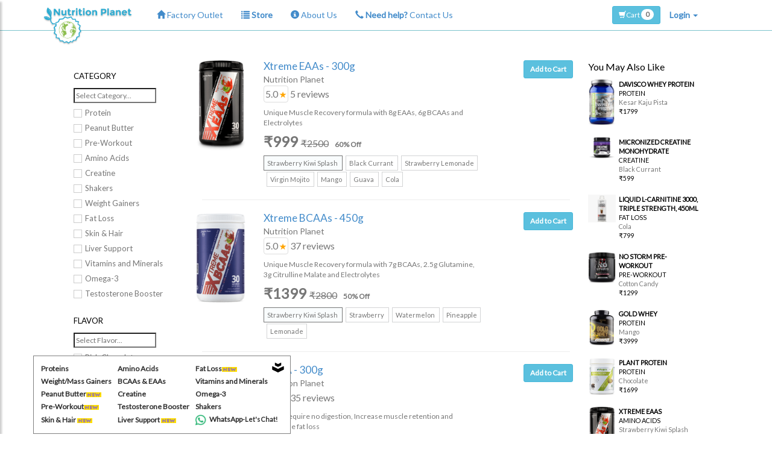

--- FILE ---
content_type: text/html; charset=utf-8
request_url: https://www.davisco.in/store/select?type=Amino%20Acids
body_size: 17829
content:
<!DOCTYPE html>
<html>
<head>
    <meta charset="utf-8" />
    <meta name="viewport" content="width=device-width, initial-scale=1.0">
    <title>India&#39;s best health supplement store | Best Whey Protein, Creatine and More</title>
    <meta name="ROBOTS" content="NOODP" />
    <meta property="og:type" content="website" />
    <meta name="author" content="Nutrition Planet" />
    <meta name="geo.region" content="IN-UP" />
    <meta name="geo.placename" content="Noida" />
    <meta name="geo.position" content="20.593684;78.96288" />
    <meta name="ICBM" content="20.593684, 78.96288" />
    <meta property="fb:admins" content="100009633760384" />
    <meta property="og:site_name" content="Nutrition Planet|davisco.in" />
    <meta name="description" content="At Nutrition Planet&#39;s store you can find Whey, Creatine, BCAA, Glutamine and many more supplements of best quality | Nutrition Planet" />
    <meta property="og:title" content="India&#39;s best health supplement store | Best Whey Protein, Creatine and More" />
    <meta property="og:description" content="At Nutrition Planet&#39;s store you can find Whey, Creatine, BCAA, Glutamine and many more supplements of best quality | Nutrition Planet" />
    <meta property="og:image" content="https://www.davisco.in/images/nutrition-planet-transparent-logo.png" />
    <meta property="og:url" content="https://www.davisco.in/store" />
    <link href="https://www.davisco.in/store" rel="canonical" />
    <link href="/Content/bootstrap.css" rel="stylesheet"/>
<link href="/Content/style25062021.css" rel="stylesheet"/>
<link href="/Content/site17062020.css" rel="stylesheet"/>
<link href="/Content/star-rating.min.css" rel="stylesheet"/>

    <script src="/Scripts/modernizr-2.6.2.js"></script>

    <script src="/Scripts/jquery-1.10.2.js"></script>

    <link href="https://fonts.googleapis.com/css?family=Dancing+Script|Economica|Indie+Flower|Lato" rel="stylesheet">
    <link rel="preconnect" href="https://fonts.gstatic.com">
    <link href="https://fonts.googleapis.com/css2?family=Fjalla+One&display=swap" rel="stylesheet">




    <script>
        (function (i, s, o, g, r, a, m) {
            i['GoogleAnalyticsObject'] = r; i[r] = i[r] || function () {
                (i[r].q = i[r].q || []).push(arguments)
            }, i[r].l = 1 * new Date(); a = s.createElement(o),
                m = s.getElementsByTagName(o)[0]; a.async = 1; a.src = g; m.parentNode.insertBefore(a, m)
        })(window, document, 'script', '//www.google-analytics.com/analytics.js', 'ga');

        ga('create', 'UA-54767460-1', 'auto');
        ga('send', 'pageview');
    </script>
    <!-- Facebook Pixel Code -->
    <script>
        !function (f, b, e, v, n, t, s) {
            if (f.fbq) return; n = f.fbq = function () {
                n.callMethod ?
                    n.callMethod.apply(n, arguments) : n.queue.push(arguments)
            };
            if (!f._fbq) f._fbq = n; n.push = n; n.loaded = !0; n.version = '2.0';
            n.queue = []; t = b.createElement(e); t.async = !0;
            t.src = v; s = b.getElementsByTagName(e)[0];
            s.parentNode.insertBefore(t, s)
        }(window, document, 'script',
            'https://connect.facebook.net/en_US/fbevents.js');
        fbq('init', '142997859721111');
        fbq('track', 'PageView');
    </script>
    <noscript>
        <img height="1" width="1" style="display:none"
             src="https://www.facebook.com/tr?id=142997859721111&ev=PageView&noscript=1" />
    </noscript>
    <!-- End Facebook Pixel Code -->
   
</head>
<body>
    <nav id="sidebar" class="sidenav">
        <div id="dismiss">
            <span aria-hidden="true" style="font-size:30px; color:white; margin-top:20px; line-height:10px;">×</span>
        </div>
        <div class="sidebar-header">
            <h3>Hi! <span class="user_name">User</span></h3>
        </div>
        <ul class="list-unstyled components">
            <li>
                <a href="/"><span class="glyphicon glyphicon-home" style="margin-right: 10px; color: #5bc0de;"></span> Home</a>
            </li>
            <li>
                <a href="/storelocator"><span class="glyphicon glyphicon-home" style="margin-right: 10px; color: #5bc0de;"></span> Factory Outlet</a>
            </li>
            </ul>
            <ul class="list-unstyled components loggedInUser">
                <li>
                    <a href="javascript:void(0);" onclick="NP.LinkUpdateProfile();"><span class="glyphicon glyphicon-user" style="margin-right: 10px; color: #5bc0de;"></span> Update Profile</a>
                </li>

                <li>
                    <a href="/order/list"><span class="glyphicon glyphicon-list-alt" style="margin-right: 10px; color: #5bc0de;"></span> My Order(s)</a>
                </li>
                <li>
                    <a href="javascript:void(0)" onclick="NP.Logout()"><span class="glyphicon glyphicon-log-out" style="margin-right: 10px; color: #5bc0de;"></span> Logout</a>
                </li>
            </ul>
            <ul class="list-unstyled components">               
               
                <li class="active">
                    <a href="#homeSubmenu" data-toggle="collapse" class="ec" aria-expanded="true"><span class="glyphicon glyphicon-list" style="margin-right: 10px; color: #5bc0de;"></span> Sports Supplements <span class="pull-right glyphicon more-less glyphicon-minus"></span></a>
                    <ul class="in list-unstyled" id="homeSubmenu">
                        <li class="padding-left-10">
                            <a href="/store/select?type=Protein">Protein</a>
                        </li>
                        <li class="padding-left-10">
                            <a href="/store/select?type=Weight%20Gainers">Weight/Mass Gainers</a>
                        </li>
                        <li class="padding-left-10">
                            <a href="/store/select?type=Pre-Workout">Pre-Workout</a>
                        </li>
                        <li class="padding-left-10">
                            <a href="/store/select?type=Amino%20Acids">Amino Acids</a>
                        </li>
                        <li class="padding-left-10">
                            <a href="/store/select?type=Peanut%20Butter">Peanut Butter</a>
                        </li>
                        <li class="padding-left-10">
                            <a href="/store/select?type=Fat%20Loss">Fat Loss</a>
                        </li>
                        <li class="padding-left-10">
                            <a href="/store/select?type=Creatine">Creatine</a>
                        </li>

                        <li class="padding-left-10">
                            <a href="/store/select?type=Skin%20%26%20Hair">Skin & Hair</a>
                        </li>
                        <li class="padding-left-10">
                            <a href="/store/select?type=Liver%20Support">Liver Support</a>
                        </li>
                        <li class="padding-left-10">
                            <a href="/store/select?type=Omega-3">Omega-3</a>
                        </li>
                        <li class="padding-left-10">
                            <a href="/store/select?type=Vitamins%20and%20Minerals">Vitamins and Minerals</a>
                        </li>
                        <li class="padding-left-10">
                            <a href="/store/select?type=Testosterone%20Booster">Testosterone Booster</a>
                        </li>
                        <li class="padding-left-10">
                            <a href="/store/select?type=Shakers">Shakers</a>
                        </li>


                    </ul>
                </li>
                <li>
                    <a href="javascript:void(0);" onclick="NP.LoadCart();"><span class="glyphicon glyphicon-shopping-cart" style="margin-right: 10px; color: #5bc0de;"></span> Cart</a>
                </li>
                <li>
                    <a href="/aboutus"><span class="glyphicon glyphicon-info-sign" style="margin-right: 10px; color: #5bc0de;"></span> About</a>
                </li>

                <li>
                    <a href="/contact"><span class="glyphicon glyphicon-earphone" style="margin-right: 10px; color: #5bc0de;"></span> Contact</a>
                </li>
            </ul>


            <ul class="list-unstyled components logged-out-user">
                <li>
                    <a href="/myprofile/login"><span class="glyphicon glyphicon-log-in" style="margin-right: 10px; color: #5bc0de;"></span> Login</a>
                </li>

                <li>
                    <a href="/myprofile/createprofile"><span class="glyphicon glyphicon-user" style="margin-right: 10px; color: #5bc0de;"></span> New here? Join Us!</a>
                </li>
                <li>
                    <a href="/forgotpassword"><span class="glyphicon glyphicon-lock" style="margin-right: 10px; color: #5bc0de;"></span> Reset Password</a>
                </li>

            </ul>

</nav>
    <div class="navbar main-navigation navbar-fixed-top">
        <div class="container">
            <div class="navbar-header">
                <button type="button" class="navbar-toggle" id="sidebarCollapse">
                    <span class="icon-bar"></span>
                    <span class="icon-bar"></span>
                    <span class="icon-bar"></span>
                </button>
                <a href="javascript:void(0)" onclick="NP.LoadCart(null)" class="pull-right margin-right-20 margin-top-6 hidden-sm hidden-md hidden-lg">
                    <span class="badge cart-count" style="background-color:#3EC1D5; color:white;">0</span>
                </a>
                <a href="javascript:void(0)" onclick="NP.LoadCart(null)" class="pull-right hidden-sm hidden-md hidden-lg">
                    <span class="glyphicon glyphicon-shopping-cart" style="margin-top:15px; color:#3EC1D5;"></span>
                </a>
                <div class="navbar-brand no-left-right-padding" style="display: inline-block; position: relative;">
                    <a href="/" style="position: absolute;
                        left: 19px;
                        top: 0;
                        z-index: 1000000;
                        height: 53px;
                        width: 182px;"></a>
                    <img src="https://www.davisco.in/images/nutrition-planet-transparent-logo.png" class="np-logo" style="margin-top:-30px;" width="160" alt="Nutrition Planet" />
                </div>
            </div>
            <div class="navbar-collapse collapse m-nav-links">
                <ul class="nav navbar-nav">
                    <li><a href='/storelocator'><span class="glyphicon glyphicon-home"></span> Factory Outlet</a></li>
                    <li><a href='/store'><span class="glyphicon glyphicon-list"></span> <strong>Store</strong></a></li>
                    <li><a href='/aboutus'><span class="glyphicon glyphicon-info-sign"></span> About Us</a></li>
                    <li><a href='/contact'><span class="glyphicon glyphicon-earphone"></span> <strong>Need help?</strong> Contact Us</a></li>
                </ul>
                    <ul class="nav navbar-nav navbar-right logged-out-user">
        <li class="dropdown">
            <a href="#" class="dropdown-toggle" data-toggle="dropdown"><b>Login</b> <span class="caret"></span></a>
            <ul id="login-dp" class="dropdown-menu">
                <li>
                    <div class="row">
                        <div class="col-md-12 np-dd-login text-center">
                            Login via
                            <div class="social-buttons">
                                <div class="fb-login-button" scope="email" onlogin="SignUserByFB(false);" data-max-rows="1" data-size="large" data-button-type="login_with" data-show-faces="false" data-auto-logout-link="false" data-use-continue-as="false" data-config_id="1580000155928615"></div>
                            </div>
                            or
                            
                                <div class="form-group margin-top-10">
                                    <label class="sr-only" for="n-email">Email address</label>
                                    <input type="email" class="form-control" id="n-email" placeholder="Email address"  maxlength="40" val-type="required,email">
                                    <span class="color-red hidden pull-left" id="e-n-email"> <i class="glyphicon glyphicon-remove-sign"></i> Email address is incorrect.</span>
                                </div>
                                <div class="form-group margin-top-10">
                                    <label class="sr-only" for="n-password">Password</label>
                                    <input type="password" class="form-control" id="n-password" placeholder="Password" maxlength="40" val-type="required">
                                    <span class="color-red hidden pull-left" id="e-n-password"> <i class="glyphicon glyphicon-remove-sign"></i> Password is incorrect.</span>
                                    <p class="clearfix">
                                        <div class="help-block text-right"><a href="/forgotpassword">Forgot your password ?</a></div>
                                    </p>
                                </div>
                                <div class="form-group">
                                    <a href="#" class="btn btn-primary btn-block" onclick="NP.SignIn.Request('.np-dd-login','n-')">Sign in</a>
                                </div>                                                          
                        </div>
                        <div class="bottom text-center">
                            New here ? <a href="/myprofile/createprofile"><b>Join Us</b></a>
                        </div>
                    </div>
                </li>
            </ul>
        </li>
    </ul>
    <ul class="nav navbar-nav navbar-right">
        <li class="loggedInUser padding-top-10">
            <button class="btn btn-default dropdown-toggle padding-top-bottom-4" type="button" id="menu1" data-toggle="dropdown">
                <span id="logged-in-user"></span>
                <span class="caret"></span>
            </button>

            <ul class="dropdown-menu" role="menu" aria-labelledby="menu1">
                <li role="presentation">                    
                    <a href="javascript:void(0);" role="menuitem" onclick="NP.LinkUpdateProfile();"><span class="glyphicon glyphicon-user" style="margin-right: 10px; color: #5bc0de;"></span> Update Profile</a>
                </li>
                <li role="presentation">
                    <a role="menuitem" tabindex="-1" href="/order/list">
                        <span class="glyphicon glyphicon-th-list" style="margin-right: 10px; color: #5bc0de;"></span> Track Order(s)
                    </a>
                </li>
                <li role="presentation" class="divider"></li>
                <li role="presentation">
                    <a role="menuitem" tabindex="-1" href="javascript:void(0);" onclick="NP.Logout();">
                        <span class="glyphicon glyphicon-off" style="margin-right: 10px; color: #5bc0de;"></span> Logout
                    </a>
                </li>
            </ul>
        </li>

        <li class="padding-top-10">
            &nbsp;&nbsp;<button type="button" onclick="NP.LoadCart(this)" class="btn btn-info btn-sm">
                <span class="glyphicon glyphicon-shopping-cart"></span>Cart <span class="badge cart-count">0</span>
            </button>
        </li>

    </ul>


<style>
    .badge {
        background-color:white;
        color:#777;
    }
</style>
            </div>
        </div>
    </div>
    <div class="body-content">
        

<div class="col-sm-12" style="margin-top:100px;">
    <div class="row">
        <div class="col-sm-12 col-xs-12 hidden-md hidden-lg">
            <div class="row margin-bottom-20">
                <div class="col-sm-12 col-xs-12">
                    <a class="pull-left color-black" style="text-decoration:none" href="/store"><span class="glyphicon glyphicon-th-list"></span> Show All Supplements</a>
                    <a class="pull-right color-black" data-toggle="modal" data-target="#modal-fullscreen" style="text-decoration:none" href="#">Refine <img height="17" src="/images/refine.png" /></a>
                </div>
            </div>
            <div class="modal fade modal-fullscreen" id="modal-fullscreen" tabindex="-1" role="dialog" aria-labelledby="myModalLabel" aria-hidden="true">
                <div class="modal-dialog">
                    <div class="modal-content">

                        <div class="modal-body">
                            <button type="button" class="close pull-right" data-dismiss="modal" aria-hidden="true">&times;</button>
                            <br />
<p class="filter-heading">CATEGORY</p>

<div id="category">
    <input type="text" name="fname" class="filter-search-text" placeholder="Select Category...">
            <label class="filter">
                Protein
                <input type="checkbox">
                <span class="checkmark"></span>
            </label>
            <label class="filter">
                Peanut Butter
                <input type="checkbox">
                <span class="checkmark"></span>
            </label>
            <label class="filter">
                Pre-Workout
                <input type="checkbox">
                <span class="checkmark"></span>
            </label>
            <label class="filter">
                Amino Acids
                <input type="checkbox">
                <span class="checkmark"></span>
            </label>
            <label class="filter">
                Creatine
                <input type="checkbox">
                <span class="checkmark"></span>
            </label>
            <label class="filter">
                Shakers
                <input type="checkbox">
                <span class="checkmark"></span>
            </label>
            <label class="filter">
                Weight Gainers
                <input type="checkbox">
                <span class="checkmark"></span>
            </label>
            <label class="filter">
                Fat Loss
                <input type="checkbox">
                <span class="checkmark"></span>
            </label>
            <label class="filter">
                Skin &amp; Hair
                <input type="checkbox">
                <span class="checkmark"></span>
            </label>
            <label class="filter">
                Liver Support
                <input type="checkbox">
                <span class="checkmark"></span>
            </label>
            <label class="filter">
                Vitamins and Minerals
                <input type="checkbox">
                <span class="checkmark"></span>
            </label>
            <label class="filter">
                Omega-3
                <input type="checkbox">
                <span class="checkmark"></span>
            </label>
            <label class="filter">
                Testosterone Booster
                <input type="checkbox">
                <span class="checkmark"></span>
            </label>
</div>

<br />

<p class="filter-heading">FLAVOR</p>
<div id="flavor">
    
    <input type="text" name="fname" class="filter-search-text" placeholder="Select Flavor...">
            <label class="filter">
                Rich Chocolate
                <input type="checkbox">
                <span class="checkmark"></span>
            </label>
            <label class="filter">
                Vanilla Ice Cream
                <input type="checkbox">
                <span class="checkmark"></span>
            </label>
            <label class="filter">
                Kesar Kaju Pista
                <input type="checkbox">
                <span class="checkmark"></span>
            </label>
            <label class="filter">
                Mango
                <input type="checkbox">
                <span class="checkmark"></span>
            </label>
            <label class="filter">
                Unflavored
                <input type="checkbox">
                <span class="checkmark"></span>
            </label>
            <label class="filter">
                Chocolate
                <input type="checkbox">
                <span class="checkmark"></span>
            </label>
            <label class="filter">
                Banana
                <input type="checkbox">
                <span class="checkmark"></span>
            </label>
            <label class="filter">
                Strawberry
                <input type="checkbox">
                <span class="checkmark"></span>
            </label>
            <label class="filter">
                Caffe Mocha
                <input type="checkbox">
                <span class="checkmark"></span>
            </label>
            <label class="filter">
                Irish Cream Chocolate
                <input type="checkbox">
                <span class="checkmark"></span>
            </label>
            <label class="filter">
                Pista Kulfi
                <input type="checkbox">
                <span class="checkmark"></span>
            </label>
            <label class="filter">
                Royal Chocolate Paan
                <input type="checkbox">
                <span class="checkmark"></span>
            </label>
            <label class="filter">
                Dry Fruit Kheer
                <input type="checkbox">
                <span class="checkmark"></span>
            </label>
            <label class="filter">
                Birthday Cake
                <input type="checkbox">
                <span class="checkmark"></span>
            </label>
            <label class="filter">
                Strawberry Smoothie
                <input type="checkbox">
                <span class="checkmark"></span>
            </label>
            <label class="filter">
                Natural Crunchy
                <input type="checkbox">
                <span class="checkmark"></span>
            </label>
            <label class="filter">
                Creamy Chocolate
                <input type="checkbox">
                <span class="checkmark"></span>
            </label>
            <label class="filter">
                Cotton Candy
                <input type="checkbox">
                <span class="checkmark"></span>
            </label>
            <label class="filter">
                Pineapple
                <input type="checkbox">
                <span class="checkmark"></span>
            </label>
            <label class="filter">
                Lemon
                <input type="checkbox">
                <span class="checkmark"></span>
            </label>
            <label class="filter">
                Cola
                <input type="checkbox">
                <span class="checkmark"></span>
            </label>
            <label class="filter">
                Fruit Punch
                <input type="checkbox">
                <span class="checkmark"></span>
            </label>
            <label class="filter">
                Black Currant
                <input type="checkbox">
                <span class="checkmark"></span>
            </label>
            <label class="filter">
                Watermelon
                <input type="checkbox">
                <span class="checkmark"></span>
            </label>
            <label class="filter">
                Magic Pop
                <input type="checkbox">
                <span class="checkmark"></span>
            </label>
            <label class="filter">
                Pineapple with Lemon Twist
                <input type="checkbox">
                <span class="checkmark"></span>
            </label>
            <label class="filter">
                Orange
                <input type="checkbox">
                <span class="checkmark"></span>
            </label>
            <label class="filter">
                Strawberry Kiwi Splash
                <input type="checkbox">
                <span class="checkmark"></span>
            </label>
            <label class="filter">
                Strawberry Lemonade
                <input type="checkbox">
                <span class="checkmark"></span>
            </label>
            <label class="filter">
                Virgin Mojito
                <input type="checkbox">
                <span class="checkmark"></span>
            </label>
            <label class="filter">
                Guava
                <input type="checkbox">
                <span class="checkmark"></span>
            </label>
            <label class="filter">
                Lemonade
                <input type="checkbox">
                <span class="checkmark"></span>
            </label>
            <label class="filter">
                Green Apple
                <input type="checkbox">
                <span class="checkmark"></span>
            </label>
            <label class="filter">
                Black
                <input type="checkbox">
                <span class="checkmark"></span>
            </label>
            <label class="filter">
                Cookies and Cream
                <input type="checkbox">
                <span class="checkmark"></span>
            </label>
            <label class="filter">
                Mango Strawberry
                <input type="checkbox">
                <span class="checkmark"></span>
            </label>
</div>
<br />

                        </div>
                        <div class="modal-footer">
                            <button type="button" class="btn btn-info" data-dismiss="modal">Apply</button>
                        </div>
                    </div>
                </div>
            </div>
        </div>
        <div class="col-md-2 hidden-sm hidden-xs col-md-offset-1 filter-common">
            <br />
<p class="filter-heading">CATEGORY</p>

<div id="category">
    <input type="text" name="fname" class="filter-search-text" placeholder="Select Category...">
            <label class="filter">
                Protein
                <input type="checkbox">
                <span class="checkmark"></span>
            </label>
            <label class="filter">
                Peanut Butter
                <input type="checkbox">
                <span class="checkmark"></span>
            </label>
            <label class="filter">
                Pre-Workout
                <input type="checkbox">
                <span class="checkmark"></span>
            </label>
            <label class="filter">
                Amino Acids
                <input type="checkbox">
                <span class="checkmark"></span>
            </label>
            <label class="filter">
                Creatine
                <input type="checkbox">
                <span class="checkmark"></span>
            </label>
            <label class="filter">
                Shakers
                <input type="checkbox">
                <span class="checkmark"></span>
            </label>
            <label class="filter">
                Weight Gainers
                <input type="checkbox">
                <span class="checkmark"></span>
            </label>
            <label class="filter">
                Fat Loss
                <input type="checkbox">
                <span class="checkmark"></span>
            </label>
            <label class="filter">
                Skin &amp; Hair
                <input type="checkbox">
                <span class="checkmark"></span>
            </label>
            <label class="filter">
                Liver Support
                <input type="checkbox">
                <span class="checkmark"></span>
            </label>
            <label class="filter">
                Vitamins and Minerals
                <input type="checkbox">
                <span class="checkmark"></span>
            </label>
            <label class="filter">
                Omega-3
                <input type="checkbox">
                <span class="checkmark"></span>
            </label>
            <label class="filter">
                Testosterone Booster
                <input type="checkbox">
                <span class="checkmark"></span>
            </label>
</div>

<br />

<p class="filter-heading">FLAVOR</p>
<div id="flavor">
    
    <input type="text" name="fname" class="filter-search-text" placeholder="Select Flavor...">
            <label class="filter">
                Rich Chocolate
                <input type="checkbox">
                <span class="checkmark"></span>
            </label>
            <label class="filter">
                Vanilla Ice Cream
                <input type="checkbox">
                <span class="checkmark"></span>
            </label>
            <label class="filter">
                Kesar Kaju Pista
                <input type="checkbox">
                <span class="checkmark"></span>
            </label>
            <label class="filter">
                Mango
                <input type="checkbox">
                <span class="checkmark"></span>
            </label>
            <label class="filter">
                Unflavored
                <input type="checkbox">
                <span class="checkmark"></span>
            </label>
            <label class="filter">
                Chocolate
                <input type="checkbox">
                <span class="checkmark"></span>
            </label>
            <label class="filter">
                Banana
                <input type="checkbox">
                <span class="checkmark"></span>
            </label>
            <label class="filter">
                Strawberry
                <input type="checkbox">
                <span class="checkmark"></span>
            </label>
            <label class="filter">
                Caffe Mocha
                <input type="checkbox">
                <span class="checkmark"></span>
            </label>
            <label class="filter">
                Irish Cream Chocolate
                <input type="checkbox">
                <span class="checkmark"></span>
            </label>
            <label class="filter">
                Pista Kulfi
                <input type="checkbox">
                <span class="checkmark"></span>
            </label>
            <label class="filter">
                Royal Chocolate Paan
                <input type="checkbox">
                <span class="checkmark"></span>
            </label>
            <label class="filter">
                Dry Fruit Kheer
                <input type="checkbox">
                <span class="checkmark"></span>
            </label>
            <label class="filter">
                Birthday Cake
                <input type="checkbox">
                <span class="checkmark"></span>
            </label>
            <label class="filter">
                Strawberry Smoothie
                <input type="checkbox">
                <span class="checkmark"></span>
            </label>
            <label class="filter">
                Natural Crunchy
                <input type="checkbox">
                <span class="checkmark"></span>
            </label>
            <label class="filter">
                Creamy Chocolate
                <input type="checkbox">
                <span class="checkmark"></span>
            </label>
            <label class="filter">
                Cotton Candy
                <input type="checkbox">
                <span class="checkmark"></span>
            </label>
            <label class="filter">
                Pineapple
                <input type="checkbox">
                <span class="checkmark"></span>
            </label>
            <label class="filter">
                Lemon
                <input type="checkbox">
                <span class="checkmark"></span>
            </label>
            <label class="filter">
                Cola
                <input type="checkbox">
                <span class="checkmark"></span>
            </label>
            <label class="filter">
                Fruit Punch
                <input type="checkbox">
                <span class="checkmark"></span>
            </label>
            <label class="filter">
                Black Currant
                <input type="checkbox">
                <span class="checkmark"></span>
            </label>
            <label class="filter">
                Watermelon
                <input type="checkbox">
                <span class="checkmark"></span>
            </label>
            <label class="filter">
                Magic Pop
                <input type="checkbox">
                <span class="checkmark"></span>
            </label>
            <label class="filter">
                Pineapple with Lemon Twist
                <input type="checkbox">
                <span class="checkmark"></span>
            </label>
            <label class="filter">
                Orange
                <input type="checkbox">
                <span class="checkmark"></span>
            </label>
            <label class="filter">
                Strawberry Kiwi Splash
                <input type="checkbox">
                <span class="checkmark"></span>
            </label>
            <label class="filter">
                Strawberry Lemonade
                <input type="checkbox">
                <span class="checkmark"></span>
            </label>
            <label class="filter">
                Virgin Mojito
                <input type="checkbox">
                <span class="checkmark"></span>
            </label>
            <label class="filter">
                Guava
                <input type="checkbox">
                <span class="checkmark"></span>
            </label>
            <label class="filter">
                Lemonade
                <input type="checkbox">
                <span class="checkmark"></span>
            </label>
            <label class="filter">
                Green Apple
                <input type="checkbox">
                <span class="checkmark"></span>
            </label>
            <label class="filter">
                Black
                <input type="checkbox">
                <span class="checkmark"></span>
            </label>
            <label class="filter">
                Cookies and Cream
                <input type="checkbox">
                <span class="checkmark"></span>
            </label>
            <label class="filter">
                Mango Strawberry
                <input type="checkbox">
                <span class="checkmark"></span>
            </label>
</div>
<br />

        </div>
        <div class="col-md-6" id="partial-store">
                        <div class="row row-eq-height">
                
                <div class="col-sm-2 col-xs-2">
                    <div class="row padding-left-5">
                        <a id="product-image-url-1042" href="/xtreme-eaas/300g/strawberry-kiwi-splash">
                            <img src="https://www.davisco.in/images/eaa-sk-thumb.png" id="store-tmb-1042" class="img-responsive" style="max-height:150px" alt="Xtreme EAAs">
                        </a>
                    </div>
                </div>
                <div class="col-sm-7 col-xs-8">
                    <div class="row padding-left-10">
                        <h4 class="store-product-name padding-right-15 font-weight-bold"><a id="product-name-url-1042" href="/xtreme-eaas/300g/strawberry-kiwi-splash"><span id="product-name-1042">Xtreme EAAs </span> - 300g</a></h4>
                        <p><span id="brand-1042">Nutrition Planet</span></p>
                        <div class="margin-bottom-8 font-size-12">
                            <span class="thumbnail store-product-rating">
                                5.0 <span class="glyphicon glyphicon-star text-warning font-size-8"></span>
                            </span> <span itemprop="ratingCount">5</span> reviews
                        </div>
                        <p class="font-size-9">
                            Unique Muscle Recovery formula with 8g EAAs, 6g BCAAs and Electrolytes
                        </p>

                        <p class="margin-top-6 margin-bottom-6">
                            <span class="lead">
                                <b>
                                    ₹<span id="store-offer-price-1042">999</span>
                                </b>
                            </span> <span class="lead font-size-12"><strike>₹<span id="store-mrp-1042">2500</span></strike></span> <span class="badge color-orange"><span id="store-off-1042">60</span>% Off</span>
                        </p>


                        <div class="flavor">
                                        <a onclick="NP.SelectFlavorStore('Strawberry Kiwi Splash','https://www.davisco.in/images/eaa-sk-thumb.png',1042,60,999,2500,this,'/xtreme-eaas/300g/strawberry-kiwi-splash','Xtreme EAAs ')" class="selected-button ">
                                            <nobr>Strawberry Kiwi Splash</nobr>
                                        </a>
                                        <a onclick="NP.SelectFlavorStore('Black Currant','https://www.davisco.in/images/eaa-bl-thumb.png',1042,60,999,2500,this,'/xtreme-eaas/300g/black-currant','Xtreme EAAs ')" class="unselected-button margin-left-5">
                                            <nobr>Black Currant</nobr>
                                        </a>
                                        <a onclick="NP.SelectFlavorStore('Strawberry Lemonade','https://www.davisco.in/images/eaa-sl-thumb.png',1042,60,999,2500,this,'/xtreme-eaas/300g/strawberry-lemonade','Xtreme EAAs ')" class="unselected-button margin-left-5">
                                            <nobr>Strawberry Lemonade</nobr>
                                        </a>
                                        <a onclick="NP.SelectFlavorStore('Virgin Mojito','https://www.davisco.in/images/eaa-mojito-thumb.jpg',1042,60,999,2500,this,'/xtreme-eaas/300g/virgin-mojito','Xtreme EAAs ')" class="unselected-button margin-left-5">
                                            <nobr>Virgin Mojito</nobr>
                                        </a>
                                        <a onclick="NP.SelectFlavorStore('Mango','https://www.davisco.in/images/eaa-mango-thumb.jpg',1042,60,999,2500,this,'/xtreme-eaas/300g/mango','Xtreme EAAs ')" class="unselected-button margin-left-5">
                                            <nobr>Mango</nobr>
                                        </a>
                                        <a onclick="NP.SelectFlavorStore('Guava','https://www.davisco.in/images/eaa-guava-thumb.jpg',1042,60,999,2500,this,'/xtreme-eaas/300g/guava','Xtreme EAAs ')" class="unselected-button margin-left-5">
                                            <nobr>Guava</nobr>
                                        </a>
                                        <a onclick="NP.SelectFlavorStore('Cola','https://www.davisco.in/images/eaa-cola-thumb.jpg',1042,60,999,2500,this,'/xtreme-eaas/300g/cola','Xtreme EAAs ')" class="unselected-button margin-left-5">
                                            <nobr>Cola</nobr>
                                        </a>
                            <input type="hidden" id="selected-flavor-1042" value="Strawberry Kiwi Splash">
                            <input type="hidden" id="selected-weight-1042" value="300g">


                        </div>
                        <!--
                        <table class="font-size-9 margin-top-10">
                            <tr>
                                <td colspan="2"><strong>Available offers</strong></td>
                            </tr>
                            <tr>
                                <td><img src="https://www.davisco.in/images/offer-png.png" height="15"></td>
                                <td>Free Shipping</td>
                            </tr>
                            <tr>
                                <td><img src="https://www.davisco.in/images/offer-png.png" height="15"></td>
                                <td>Extra 5% OFF on prepaid orders</td>
                            </tr>

                            <tr>
                                <td><img src="https://www.davisco.in/images/offer-png.png" height="15"></td>
                                <td>Shop for ₹5000+ & Get Extra 10% OFF</td>
                            </tr>
                        </table>-->
                    </div>
                </div>
                <div class="col-sm-3 col-xs-2">
                    <div class="row padding-right-10">
                        <button type="button" class="btn btn-info btn-sm pull-right" style="border-radius:0px;" onclick="NP.StoreAddProductToCart(1042)"><b>Add to Cart</b></button>
                    </div>
                </div>
            </div>
            <hr />
            <div class="row row-eq-height">
                
                <div class="col-sm-2 col-xs-2">
                    <div class="row padding-left-5">
                        <a id="product-image-url-29" href="/xtreme-bcaas/450g/strawberry-kiwi-splash">
                            <img src="https://www.davisco.in/images/xtreme-bcaa-strawberry-kiwi-thumb.png" id="store-tmb-29" class="img-responsive" style="max-height:150px" alt="Xtreme BCAAs">
                        </a>
                    </div>
                </div>
                <div class="col-sm-7 col-xs-8">
                    <div class="row padding-left-10">
                        <h4 class="store-product-name padding-right-15 font-weight-bold"><a id="product-name-url-29" href="/xtreme-bcaas/450g/strawberry-kiwi-splash"><span id="product-name-29">Xtreme BCAAs </span> - 450g</a></h4>
                        <p><span id="brand-29">Nutrition Planet</span></p>
                        <div class="margin-bottom-8 font-size-12">
                            <span class="thumbnail store-product-rating">
                                5.0 <span class="glyphicon glyphicon-star text-warning font-size-8"></span>
                            </span> <span itemprop="ratingCount">37</span> reviews
                        </div>
                        <p class="font-size-9">
                            Unique Muscle Recovery formula with 7g BCAAs, 2.5g Glutamine, 3g Citrulline Malate and Electrolytes
                        </p>

                        <p class="margin-top-6 margin-bottom-6">
                            <span class="lead">
                                <b>
                                    ₹<span id="store-offer-price-29">1399</span>
                                </b>
                            </span> <span class="lead font-size-12"><strike>₹<span id="store-mrp-29">2800</span></strike></span> <span class="badge color-orange"><span id="store-off-29">50</span>% Off</span>
                        </p>


                        <div class="flavor">
                                        <a onclick="NP.SelectFlavorStore('Strawberry Kiwi Splash','https://www.davisco.in/images/xtreme-bcaa-strawberry-kiwi-thumb.png',29,50,1399,2800,this,'/xtreme-bcaas/450g/strawberry-kiwi-splash','Xtreme BCAAs ')" class="selected-button ">
                                            <nobr>Strawberry Kiwi Splash</nobr>
                                        </a>
                                        <a onclick="NP.SelectFlavorStore('Strawberry','https://www.davisco.in/images/xtreme-bcaa-strawberry-thumb.png',29,50,1399,2800,this,'/xtreme-bcaas/450g/strawberry','Xtreme BCAAs ')" class="unselected-button margin-left-5">
                                            <nobr>Strawberry</nobr>
                                        </a>
                                        <a onclick="NP.SelectFlavorStore('Watermelon','https://www.davisco.in/images/xtreme-bcaa-watermelone-thumb.png',29,50,1399,2800,this,'/xtreme-bcaas/450g/watermelon','Xtreme BCAAs ')" class="unselected-button margin-left-5">
                                            <nobr>Watermelon</nobr>
                                        </a>
                                        <a onclick="NP.SelectFlavorStore('Pineapple','https://www.davisco.in/images/xtreme-bcaa-pineapple-thumb.png',29,50,1399,2800,this,'/xtreme-bcaas/450g/pineapple','Xtreme BCAAs ')" class="unselected-button margin-left-5">
                                            <nobr>Pineapple</nobr>
                                        </a>
                                        <a onclick="NP.SelectFlavorStore('Lemonade','https://www.davisco.in/images/xtreme-bcaa-lemonade-thumb.png',29,50,1399,2800,this,'/xtreme-bcaas/450g/lemonade','Xtreme BCAAs ')" class="unselected-button margin-left-5">
                                            <nobr>Lemonade</nobr>
                                        </a>
                            <input type="hidden" id="selected-flavor-29" value="Strawberry Kiwi Splash">
                            <input type="hidden" id="selected-weight-29" value="450g">


                        </div>
                        <!--
                        <table class="font-size-9 margin-top-10">
                            <tr>
                                <td colspan="2"><strong>Available offers</strong></td>
                            </tr>
                            <tr>
                                <td><img src="https://www.davisco.in/images/offer-png.png" height="15"></td>
                                <td>Free Shipping</td>
                            </tr>
                            <tr>
                                <td><img src="https://www.davisco.in/images/offer-png.png" height="15"></td>
                                <td>Extra 5% OFF on prepaid orders</td>
                            </tr>

                            <tr>
                                <td><img src="https://www.davisco.in/images/offer-png.png" height="15"></td>
                                <td>Shop for ₹5000+ & Get Extra 10% OFF</td>
                            </tr>
                        </table>-->
                    </div>
                </div>
                <div class="col-sm-3 col-xs-2">
                    <div class="row padding-right-10">
                        <button type="button" class="btn btn-info btn-sm pull-right" style="border-radius:0px;" onclick="NP.StoreAddProductToCart(29)"><b>Add to Cart</b></button>
                    </div>
                </div>
            </div>
            <hr />
            <div class="row row-eq-height">
                
                <div class="col-sm-2 col-xs-2">
                    <div class="row padding-left-5">
                        <a id="product-image-url-7" href="/bcaa/300g/orange">
                            <img src="https://www.davisco.in/images/bcaa-orange-thumb.png" id="store-tmb-7" class="img-responsive" style="max-height:150px" alt="BCAA">
                        </a>
                    </div>
                </div>
                <div class="col-sm-7 col-xs-8">
                    <div class="row padding-left-10">
                        <h4 class="store-product-name padding-right-15 font-weight-bold"><a id="product-name-url-7" href="/bcaa/300g/orange"><span id="product-name-7">BCAA </span> - 300g</a></h4>
                        <p><span id="brand-7">Nutrition Planet</span></p>
                        <div class="margin-bottom-8 font-size-12">
                            <span class="thumbnail store-product-rating">
                                5.0 <span class="glyphicon glyphicon-star text-warning font-size-8"></span>
                            </span> <span itemprop="ratingCount">35</span> reviews
                        </div>
                        <p class="font-size-9">
                            BCAA Require no digestion, Increase muscle retention and maximize fat loss
                        </p>

                        <p class="margin-top-6 margin-bottom-6">
                            <span class="lead">
                                <b>
                                    ₹<span id="store-offer-price-7">1199</span>
                                </b>
                            </span> <span class="lead font-size-12"><strike>₹<span id="store-mrp-7">2200</span></strike></span> <span class="badge color-orange"><span id="store-off-7">46</span>% Off</span>
                        </p>


                        <div class="flavor">
                                        <a onclick="NP.SelectFlavorStore('Unflavored','https://www.davisco.in/images/bcaa-thumb.jpg',7,46,1099,2000,this,'/bcaa/300g','BCAA')" class="unselected-button ">
                                            <nobr>Unflavored</nobr>
                                        </a>
                                        <a onclick="NP.SelectFlavorStore('Green Apple','https://www.davisco.in/images/bcaa-green-apple-thumb.png',7,46,1199,2200,this,'/bcaa/300g/green-apple','BCAA')" class="unselected-button margin-left-5">
                                            <nobr>Green Apple</nobr>
                                        </a>
                                        <a onclick="NP.SelectFlavorStore('Black Currant','https://www.davisco.in/images/bcaa-black-currant-thumb.png',7,46,1199,2200,this,'/bcaa/300g/black-currant','BCAA')" class="unselected-button margin-left-5">
                                            <nobr>Black Currant</nobr>
                                        </a>
                                        <a onclick="NP.SelectFlavorStore('Orange','https://www.davisco.in/images/bcaa-orange-thumb.png',7,46,1199,2200,this,'/bcaa/300g/orange','BCAA')" class="selected-button margin-left-5">
                                            <nobr>Orange</nobr>
                                        </a>
                                        <a onclick="NP.SelectFlavorStore('Watermelon','https://www.davisco.in/images/bcaa-watermelon-thumb.png',7,46,1199,2200,this,'/bcaa/300g/watermelon','BCAA')" class="unselected-button margin-left-5">
                                            <nobr>Watermelon</nobr>
                                        </a>
                            <input type="hidden" id="selected-flavor-7" value="Orange">
                            <input type="hidden" id="selected-weight-7" value="300g">


                        </div>
                        <!--
                        <table class="font-size-9 margin-top-10">
                            <tr>
                                <td colspan="2"><strong>Available offers</strong></td>
                            </tr>
                            <tr>
                                <td><img src="https://www.davisco.in/images/offer-png.png" height="15"></td>
                                <td>Free Shipping</td>
                            </tr>
                            <tr>
                                <td><img src="https://www.davisco.in/images/offer-png.png" height="15"></td>
                                <td>Extra 5% OFF on prepaid orders</td>
                            </tr>

                            <tr>
                                <td><img src="https://www.davisco.in/images/offer-png.png" height="15"></td>
                                <td>Shop for ₹5000+ & Get Extra 10% OFF</td>
                            </tr>
                        </table>-->
                    </div>
                </div>
                <div class="col-sm-3 col-xs-2">
                    <div class="row padding-right-10">
                        <button type="button" class="btn btn-info btn-sm pull-right" style="border-radius:0px;" onclick="NP.StoreAddProductToCart(7)"><b>Add to Cart</b></button>
                    </div>
                </div>
            </div>
            <hr />
            <div class="row row-eq-height">
                
                <div class="col-sm-2 col-xs-2">
                    <div class="row padding-left-5">
                        <a id="product-image-url-6" href="/glutamine/300g/green-apple">
                            <img src="https://www.davisco.in/images/glutamine-green-apple-thumb.png" id="store-tmb-6" class="img-responsive" style="max-height:150px" alt="Glutamine">
                        </a>
                    </div>
                </div>
                <div class="col-sm-7 col-xs-8">
                    <div class="row padding-left-10">
                        <h4 class="store-product-name padding-right-15 font-weight-bold"><a id="product-name-url-6" href="/glutamine/300g/green-apple"><span id="product-name-6">Glutamine </span> - 300g</a></h4>
                        <p><span id="brand-6">Nutrition Planet</span></p>
                        <div class="margin-bottom-8 font-size-12">
                            <span class="thumbnail store-product-rating">
                                5.0 <span class="glyphicon glyphicon-star text-warning font-size-8"></span>
                            </span> <span itemprop="ratingCount">20</span> reviews
                        </div>
                        <p class="font-size-9">
                            L-Glutamine supplementation can minimize breakdown of muscle and improve protein metabolism
                        </p>

                        <p class="margin-top-6 margin-bottom-6">
                            <span class="lead">
                                <b>
                                    ₹<span id="store-offer-price-6">999</span>
                                </b>
                            </span> <span class="lead font-size-12"><strike>₹<span id="store-mrp-6">1700</span></strike></span> <span class="badge color-orange"><span id="store-off-6">42</span>% Off</span>
                        </p>


                        <div class="flavor">
                                        <a onclick="NP.SelectFlavorStore('Unflavored','https://www.davisco.in/images/glutamine-thumb.jpg',6,55,899,2000,this,'/glutamine/300g','Glutamine')" class="unselected-button ">
                                            <nobr>Unflavored</nobr>
                                        </a>
                                        <a onclick="NP.SelectFlavorStore('Green Apple','https://www.davisco.in/images/glutamine-green-apple-thumb.png',6,42,999,1700,this,'/glutamine/300g/green-apple','Glutamine')" class="selected-button margin-left-5">
                                            <nobr>Green Apple</nobr>
                                        </a>
                                        <a onclick="NP.SelectFlavorStore('Black Currant','https://www.davisco.in/images/glutamine-black-currant-thumb.png',6,42,999,1700,this,'/glutamine/300g/black-currant','Glutamine')" class="unselected-button margin-left-5">
                                            <nobr>Black Currant</nobr>
                                        </a>
                                        <a onclick="NP.SelectFlavorStore('Orange','https://www.davisco.in/images/glutamine-orange-thumb.png',6,42,999,1700,this,'/glutamine/300g/orange','Glutamine')" class="unselected-button margin-left-5">
                                            <nobr>Orange</nobr>
                                        </a>
                                        <a onclick="NP.SelectFlavorStore('Watermelon','https://www.davisco.in/images/glutamine-watermelon-thumb.png',6,42,999,1700,this,'/glutamine/300g/watermelon','Glutamine')" class="unselected-button margin-left-5">
                                            <nobr>Watermelon</nobr>
                                        </a>
                            <input type="hidden" id="selected-flavor-6" value="Green Apple">
                            <input type="hidden" id="selected-weight-6" value="300g">


                        </div>
                        <!--
                        <table class="font-size-9 margin-top-10">
                            <tr>
                                <td colspan="2"><strong>Available offers</strong></td>
                            </tr>
                            <tr>
                                <td><img src="https://www.davisco.in/images/offer-png.png" height="15"></td>
                                <td>Free Shipping</td>
                            </tr>
                            <tr>
                                <td><img src="https://www.davisco.in/images/offer-png.png" height="15"></td>
                                <td>Extra 5% OFF on prepaid orders</td>
                            </tr>

                            <tr>
                                <td><img src="https://www.davisco.in/images/offer-png.png" height="15"></td>
                                <td>Shop for ₹5000+ & Get Extra 10% OFF</td>
                            </tr>
                        </table>-->
                    </div>
                </div>
                <div class="col-sm-3 col-xs-2">
                    <div class="row padding-right-10">
                        <button type="button" class="btn btn-info btn-sm pull-right" style="border-radius:0px;" onclick="NP.StoreAddProductToCart(6)"><b>Add to Cart</b></button>
                    </div>
                </div>
            </div>
            <hr />
            <div class="row row-eq-height">
                
                <div class="col-sm-2 col-xs-2">
                    <div class="row padding-left-5">
                        <a id="product-image-url-15" href="/citrulline-malate/100g/watermelon">
                            <img src="https://www.davisco.in/images/citrulline-malate-watermelon-thumb.png" id="store-tmb-15" class="img-responsive" style="max-height:150px" alt="Citrulline Malate">
                        </a>
                    </div>
                </div>
                <div class="col-sm-7 col-xs-8">
                    <div class="row padding-left-10">
                        <h4 class="store-product-name padding-right-15 font-weight-bold"><a id="product-name-url-15" href="/citrulline-malate/100g/watermelon"><span id="product-name-15">Citrulline Malate </span> - 100g</a></h4>
                        <p><span id="brand-15">Nutrition Planet</span></p>
                        <div class="margin-bottom-8 font-size-12">
                            <span class="thumbnail store-product-rating">
                                0 <span class="glyphicon glyphicon-star text-warning font-size-8"></span>
                            </span> <span itemprop="ratingCount">0</span> reviews
                        </div>
                        <p class="font-size-9">
                            Citrulline Malate is a smart option, which results in improved endurance and tolerance to exercise.
                        </p>

                        <p class="margin-top-6 margin-bottom-6">
                            <span class="lead">
                                <b>
                                    ₹<span id="store-offer-price-15">599</span>
                                </b>
                            </span> <span class="lead font-size-12"><strike>₹<span id="store-mrp-15">1200</span></strike></span> <span class="badge color-orange"><span id="store-off-15">50</span>% Off</span>
                        </p>


                        <div class="flavor">
                                        <a onclick="NP.SelectFlavorStore('Unflavored','https://www.davisco.in/images/citrulline-malate-thumb.jpg',15,40,599,1000,this,'/citrulline-malate/100g','Citrulline Malate')" class="unselected-button ">
                                            <nobr>Unflavored</nobr>
                                        </a>
                                        <a onclick="NP.SelectFlavorStore('Green Apple','https://www.davisco.in/images/citrulline-malate-green-apple-thumb.png',15,50,599,1200,this,'/citrulline-malate/100g/green-apple','Citrulline Malate')" class="unselected-button margin-left-5">
                                            <nobr>Green Apple</nobr>
                                        </a>
                                        <a onclick="NP.SelectFlavorStore('Black Currant','https://www.davisco.in/images/citrulline-malate-black-currant-thumb.png',15,50,599,1200,this,'/citrulline-malate/100g/black-currant','Citrulline Malate')" class="unselected-button margin-left-5">
                                            <nobr>Black Currant</nobr>
                                        </a>
                                        <a onclick="NP.SelectFlavorStore('Orange','https://www.davisco.in/images/citrulline-malate-orange-thumb.png',15,50,599,1200,this,'/citrulline-malate/100g/orange','Citrulline Malate')" class="unselected-button margin-left-5">
                                            <nobr>Orange</nobr>
                                        </a>
                                        <a onclick="NP.SelectFlavorStore('Watermelon','https://www.davisco.in/images/citrulline-malate-watermelon-thumb.png',15,50,599,1200,this,'/citrulline-malate/100g/watermelon','Citrulline Malate')" class="selected-button margin-left-5">
                                            <nobr>Watermelon</nobr>
                                        </a>
                            <input type="hidden" id="selected-flavor-15" value="Watermelon">
                            <input type="hidden" id="selected-weight-15" value="100g">


                        </div>
                        <!--
                        <table class="font-size-9 margin-top-10">
                            <tr>
                                <td colspan="2"><strong>Available offers</strong></td>
                            </tr>
                            <tr>
                                <td><img src="https://www.davisco.in/images/offer-png.png" height="15"></td>
                                <td>Free Shipping</td>
                            </tr>
                            <tr>
                                <td><img src="https://www.davisco.in/images/offer-png.png" height="15"></td>
                                <td>Extra 5% OFF on prepaid orders</td>
                            </tr>

                            <tr>
                                <td><img src="https://www.davisco.in/images/offer-png.png" height="15"></td>
                                <td>Shop for ₹5000+ & Get Extra 10% OFF</td>
                            </tr>
                        </table>-->
                    </div>
                </div>
                <div class="col-sm-3 col-xs-2">
                    <div class="row padding-right-10">
                        <button type="button" class="btn btn-info btn-sm pull-right" style="border-radius:0px;" onclick="NP.StoreAddProductToCart(15)"><b>Add to Cart</b></button>
                    </div>
                </div>
            </div>
            <hr />


        </div>
        <div class="col-md-2">
            <div class="row">
                <div class="col-sm-12" id="store-you-may-also-like" style="margin-bottom: 20px;">
                </div>
            </div>
        </div>
    </div>
</div>
<div class="modal fade" data-keyboard="false" id="add-to-cart-success-dialog" role="dialog">
<div class="modal-dialog modal-sm">
    <div class="modal-content">
        <div class="modal-body" style="background-color:white;">

            <div class="row margin-bottom-20">
                <div class="col-sm-2 col-xs-2">

                    <a href="#">
                        <img src="" id="pdp-modal-image" style="max-height:100px" class="img-responsive" alt="Davisco Whey">
                    </a>

                </div>
                <div class="col-sm-8 col-xs-7">
                    <div class="row padding-left-10">
                        <p class="font-size-9"><span id="pdp-modal-brand"></span></p>
                        <h4><a href="#"><span id="pdp-modal-product-name"></span></a></h4>

                        <div class="font-size-12">
                            <b>Flavor:</b> <span id="pdp-modal-flavor"></span>
                        </div>
                        <div class="font-size-12">
                            <b>Weight:</b> <span id="pdp-modal-weight"></span>
                        </div>
                        <div class="font-size-12">
                            <b>Quantity:</b> <span id="pdp-modal-quantity"></span>
                        </div>
                        <p class="font-size-12">
                            <i class="green">Eligible for FREE Shipping</i>
                        </p>


                    </div>
                </div>

                <div class="col-sm-2 col-xs-3">
                    <div style="font-weight:bold; color:black; font-size:12pt;" class="text-right">
                        ₹<span id="pdp-modal-price"></span>
                    </div>
                </div>
            </div>
            <div class="row">
                <div class="col-sm-6 col-xs-6">
                    <a href="/store" class="btn btn-default pull-left font-size-9">
                        <img src="/images/back-icon.png" alt="Continue Shopping"  /> Keep Shopping<br />
                    </a>
                </div>
                <div class="col-sm-6 col-xs-6">
                   
                        <button class="btn btn-info pull-right font-size-11-mobile" style="padding-top:7px; padding-bottom:7px;" data-loading-text="<i class='fa fa-spinner fa-spin'></i> Processing" onclick="NP.LoadCart(this)">VIEW CART & CHECKOUT<br />
                    </button>

                   
                </div>
                </div>
           <!--
            <div class="text-center font-size-12 margin-top-20">
                 <a onclick="$('#add-to-cart-success-dialog').modal('hide')" class="pull-right pointer"><span class="glyphicon glyphicon-remove-circle"></span> close</a>
            </div>-->
        </div>
    </div>
</div>
</div>

<script>
    $(document).ready(function () {
        NP.YouMayAlsoLike('store-you-may-also-like');
    });
</script>
        <hr/>
      
            <div class="col-md-12">
                <div class="row">
                    <div class="col-sm-4 col-sm-offset-4">
                        <div class="row margin-bottom-8 text-center">
                            <span class="margin-right-40 font-size-13"><strong>PAY USING</strong></span>
                        </div>
                        <div class="row text-center">
                            <img src="/images/payment-opt.png" class="img-responsive" alt="Payment Options">
                        </div>
                        </div>
                </div>
        </div>
        
            <hr style="margin-bottom:0px;" />



            <!-- Start Footer bottom Area -->
            <footer>
                <div class="footer-area">
                    <div class="container">

                        <div class="col-md-4 col-sm-4 col-xs-6">
                            <div class="row">

                                <div class="footer-content">
                                    <div class="footer-head">
                                        <h4>Nutrition Planet</h4>

                                        <div class="footer-contacts">
                                            <p><a href="/aboutus" class="color-black"> About Us</a></p>
                                            <p><a href="/contact"> Contact Us</a></p>
                                            <p><a href="/termsofuse"> Terms Of Use</a></p>
                                            <p><a href="/privacypolicy"> Privacy Policy</a></p>
                                            <p><a href="/returnpolicy"> Return Policy</a></p>
                                            <p><a href="/storelocator"> Factory Outlet</a></p>
                                        </div>
                                    </div>
                                </div>
                            </div>
                        </div>
                        <div class="col-md-4 col-sm-4 col-xs-6">
                            <div class="row">
                                <div class="footer-content">
                                    <div class="footer-head" style="padding-left:20px;">
                                        <h4>Sports Supplements</h4>
                                        <div class="footer-contacts">
                                            <p><a href="/store/select?type=Protein">Proteins</a></p>
                                            <p><a href="/store/select?type=Amino%20Acids"> Amino Acids</a></p>
                                            <p><a href="/store/select?type=Fat%20Loss"> Fat Loss  <img src="https://www.davisco.in/images/new06p.gif" alt="" width="25" /></a></p>
                                            <p><a href="/store/select?type=Weight%20Gainers"> Weight/Mass Gainers</a></p>
                                            <p><a href="/store/select?type=Amino%20Acids"> BCAAs & EAAs</a></p>
                                            <p><a href="/store/select?type=Vitamins%20and%20Minerals"> Vitamins and Minerals</a></p>
                                            <p><a href="/store/select?type=Peanut%20Butter"> Peanut Butter  <img src="https://www.davisco.in/images/new06p.gif" alt="" width="25" /></a></p>
                                            <p><a href="/store/select?type=Creatine"> Creatine</a></p>

                                            <p><a href="/store/select?type=Omega-3"> Omega-3</a></p>
                                            <p><a href="/store/select?type=Skin%20%26%20Hair"> Skin & Hair <img src="https://www.davisco.in/images/new06p.gif" alt="" width="25" /></a></p>
                                            <p><a href="/store/select?type=Testosterone%20Booster"> Testosterone Booster</a></p>
                                            <p><a href="/store/select?type=Pre-Workout"> Pre-Workout  <img src="https://www.davisco.in/images/new06p.gif" alt="" width="25" /></a></p>
                                            <p><a href="/store/select?type=Shakers"> Shakers</a></p>
                                        </div>
                                    </div>
                                </div>
                            </div>
                        </div>
                        <div class="clearfix visible-xs  margin-bottom-20"></div>

                        <div class="col-md-4 col-sm-4 col-xs-12">
                            <div class="row">
                                <div class="footer-content">
                                    <div class="footer-head">
                                        <h4>Contact Us</h4>
                                        <div class="footer-contacts">
                                            <p style="color:#777;">

                                                Nutrition Planet, Plot No. K-233, U.P.S.I.D.C. Industrial Area,
                                                Site-V, Kasna, Greater Noida, U.P. - 201306
                                            </p>
                                            <p style="line-height:25px;">
                                                <span class="glyphicon glyphicon-phone margin-right-5 contact_mail" aria-hidden="true"></span>
                                                <a href="tel:9599733351">+91 9599733351</a>/<a href="tel:9599221353">+91 9599221353</a>(10am-5pm)<br />
                                                <span class="glyphicon glyphicon-envelope margin-right-5 contact_mail" aria-hidden="true"></span>&nbsp;<a href="mailto:info@davisco.in" target="_top"> info@davisco.in</a><br />
                                                <a href="https://api.whatsapp.com/send?phone=919599733351"><img src="https://www.davisco.in/images/whatsapp-icon-thumb.png" style="margin-left: -6px;" height="20" />Query? Ask Us on WhatsApp</a>
                                            </p>
                                            <div class="certficate-icons">

                                                <img src="https://www.davisco.in/images/license-sprite-thumb.png" height="60" />

                                            </div>
                                        </div>
                                    </div>

                                </div>
                            </div>

                        </div>



                    </div>
                </div>
                <div class="footer-area-bottom">
                    <div class="container">
                        <div class="row text-center">


                            <div class="footer-logo">
                                <img src="/images/nutrition-planet-transparent-logo.png" width="200" alt="Nutrition Planet">
                            </div>
                            <div class="footer-icons" style="margin-top: -71px; margin-left: 126px;">

                                <ul style="padding-left:0px;">
                                    <li>
                                        <a rel="nofollow" target="_blank" href="https://www.facebook.com/nutritionplanetgreaternoida"><i class="fa fa-facebook"></i></a>
                                    </li>
                                    <li>
                                        <a rel="nofollow" target="_blank" href="https://twitter.com/NutrionPlanet"><i class="fa fa-twitter"></i></a>
                                    </li>
                                    <li>
                                        <a rel="nofollow" target="_blank" href="https://www.instagram.com/nutritionplanet_official"><i class="fa fa-instagram"></i></a>
                                    </li>

                                </ul>
                            </div>

                            <div class="copyright margin-top-20 text-center">

                                <p>
                                    &copy; Copyright 2014-2023 <strong>Nutrition Planet</strong>. All Rights Reserved
                                </p>
                            </div>
                        </div>

                        <div class="row">
                            <div class="col-md-12 col-sm-12 col-xs-12">


                                <p class="font-size-8 margin-top-20">
                                    <span class="color-black">Disclaimer</span>:The information contained on Nutrition Planet (www.davisco.in or subdomains) is provided for informational purposes only and is not meant to substitute for the advice provided by your doctor or other healthcare professional. Information and statements regarding products, supplements, programs etc listed on Nutrition Planet have not been evaluated by the Food and Drug Administration or any government authority and are not intended to diagnose, treat, cure, or prevent any disease. Please read product packaging carefully prior to purchase and use. The results from the products will vary from person to person. No individual result should be seen as typical.
                                </p><br />
                                <br />
                                <br />
                                <br />
                                <br />
                                <br />
                                <br />
                                <br />
                            </div>
                        </div>
                        <div class="row">

                            <div class="col-sm-4 col-xs-12" id="fixed-menu" style="padding: 10px;
    position: fixed;
    background-color: white;
    bottom: 0px;
    z-index: 10000;
    border: 1px solid gray;">
                                <style>
                                    .message-menu-button-open {
                                        width: 20px;
                                        position: absolute;
                                        cursor: pointer;
                                        transform: rotate(180deg);
                                        right: 10px;
                                    }

                                    .message-menu-button-close {
                                        width: 20px;
                                        position: absolute;
                                        cursor: pointer;
                                        transform: rotate(360deg);
                                        right: 10px;
                                    }
                                </style>
                                <script>
                                    var i = 0;
                                    $(document).ready(function () {
                                        if (typeof (Storage) !== "undefined") {
                                            var element = $(".message-menu-button-open");
                                            if (sessionStorage.isMenuOpen === "0") {
                                                $(element).removeClass("message-menu-button-open").addClass("message-menu-button-close");
                                                $("#mmr1").toggle();
                                                $("#mmr2").toggle();
                                                $("#mmr3").toggle();
                                                $("#mmr4").toggle();
                                                $("#mmr5").toggle();
                                                $(".mmr6").toggle();
                                                i = 1;
                                            }
                                        }
                                    });

                                    function messageMenuClick(element) {
                                        $("#mmr1").toggle();
                                        $("#mmr2").toggle();
                                        $("#mmr3").toggle();
                                        $("#mmr4").toggle();
                                        $("#mmr5").toggle();
                                        $(".mmr6").toggle();
                                        if (i === 0) {
                                            $(element).removeClass("message-menu-button-open").addClass("message-menu-button-close");
                                            if (typeof (Storage) !== "undefined") {
                                                sessionStorage.isMenuOpen = 0;
                                            }
                                            i = 1;
                                        } else {
                                            $(element).removeClass("message-menu-button-close").addClass("message-menu-button-open");
                                            if (typeof (Storage) !== "undefined") {
                                                sessionStorage.isMenuOpen = 1;
                                            }
                                            i = 0;
                                        }
                                    };
                                </script>
                                <img src="https://www.davisco.in/images/hide-show-arrow.png" alt="" onclick="messageMenuClick(this);" class="message-menu-button-open" />

                                <table style="width:100%" cellpadding="2" id="message-menu" class="font-size-9">
                                    <tr id="mmr1">
                                        <td><a class="color-black" href="/store/select?type=Protein"><strong>Proteins</strong></a></td>
                                        <td><a class="color-black" href="/store/select?type=Amino%20Acids"><strong>Amino Acids</strong></a></td>
                                        <td><a class="color-black" href="/store/select?type=Fat%20Loss"><strong>Fat Loss</strong><img src="https://www.davisco.in/images/new06p.gif" alt="" width="25" /></a></td>


                                    </tr>
                                    <tr id="mmr2">
                                        <td><a class="color-black" href="/store/select?type=Weight%20Gainers"><strong>Weight/Mass Gainers</strong></a></td>
                                        <td><a class="color-black" href="/store/select?type=Amino%20Acids"><strong>BCAAs & EAAs</strong></a></td>
                                        <td><a class="color-black" href="/store/select?type=Vitamins%20and%20Minerals"><strong>Vitamins and Minerals</strong></a></td>


                                    </tr>
                                    <tr id="mmr3">
                                        <td><a class="color-black" href="/store/select?type=Peanut%20Butter"><strong>Peanut Butter</strong><img src="https://www.davisco.in/images/new06p.gif" alt="" width="25" /></a></td>
                                        <td><a class="color-black" href="/store/select?type=Creatine"><strong>Creatine</strong></a></td>
                                        <td><a class="color-black" href="/store/select?type=Omega-3"><strong>Omega-3</strong></a></td>


                                    </tr>
                                    <tr id="mmr4">

                                        <td><a class="color-black" href="/store/select?type=Pre-Workout"><strong>Pre-Workout</strong><img src="https://www.davisco.in/images/new06p.gif" alt="" width="25" /></a></td>
                                        <td><a class="color-black" href="/store/select?type=Testosterone%20Booster"><strong>Testosterone Booster</strong></a></td>
                                        <td><a class="color-black" href="/store/select?type=Shakers"><strong>Shakers</strong></a></td>
                                    </tr>
                                    <!-- <tr id="mmr5">



     </tr>-->
     <tr>

         <td><a class="color-black mmr6" href="/store/select?type=Skin%20%26%20Hair"><strong>Skin & Hair</strong> <img src="https://www.davisco.in/images/new06p.gif" alt="" width="25" /></a></td>
         <td><a class="color-black mmr6" href="/store/select?type=Liver%20Support"><strong>Liver Support</strong> <img src="https://www.davisco.in/images/new06p.gif" alt="" width="25" /></a></td>
         <td><a target="_blank" class="color-black" href="https://api.whatsapp.com/send?phone=919599733351"><img src="https://www.davisco.in/images/whatsapp-icon-thumb.png" style="margin-left: -6px;" height="20" /><strong>WhatsApp<span class="font-size-8">-Let's Chat!</span></strong></a></td>

         <!--<img src="https://www.davisco.in/images/eye-animation.gif" width="30" alt="Note" /> <strong>Note:</strong> Pay Online to ensure no-contact deliveries-->
                                    </tr>
                                </table>



                            </div>
                        </div>
                    </div>
                </div>
            </footer>

            <a href="#" class="back-to-top"><i class="fa fa-chevron-up"></i></a>

        </div>

    <link rel="stylesheet" href="https://cdnjs.cloudflare.com/ajax/libs/font-awesome/4.7.0/css/font-awesome.min.css">


    <script src="/Scripts/bootstrap.js"></script>
<script src="/Scripts/default13052023.js"></script>
<script src="/Scripts/jquery.cookie.js"></script>
<script src="/Scripts/respond.js"></script>
<script src="/Scripts/social-login211224.js"></script>
<script src="/Scripts/star-rating.js"></script>

    
    <script src="/Scripts/easing.min.js"></script>
    <script src="/Scripts/slick-lightbox.js"></script>
    <script src="/Scripts/slick.min.js"></script>
    <link href="/Content/slick.min.css" rel="stylesheet" type="text/css">
    <link href="/Content/slick-theme.min.css" rel="stylesheet" type="text/css">
    <link href="/Content/slick-lightbox.css" rel="stylesheet" type="text/css">

    <!-- Modal -->
    <div class="modal fade" data-backdrop="static" data-keyboard="false" id="progress-dialog" role="dialog">
        <div class="modal-dialog modal-sm">
            <div class="modal-content">
                <div class="modal-body" style="font-weight:bold;">
                    <p style="text-align: center; padding-top:5px;">Loading...</p>
                </div>
            </div>
        </div>
    </div>
    <div class="modal fade" id="message-modal" role="dialog">
        <div class="modal-dialog">

            <!-- Modal content-->
            <div class="modal-content">
                <div class="modal-header" style="border-bottom: 0px solid #e5e5e5;">
                    <button type="button" class="close" data-dismiss="modal">&times;</button>
                    <h4 class="modal-title" id="message-title"></h4>
                </div>
                <div class="modal-body" id="message-body-container">
                    <hr />
                    <p id="message-body"></p>
                </div>

            </div>

        </div>
    </div>


    <div class="overlay"></div>
    <!-- jQuery Custom Scroller CDN -->
    <script src="https://cdnjs.cloudflare.com/ajax/libs/malihu-custom-scrollbar-plugin/3.1.5/jquery.mCustomScrollbar.concat.min.js"></script>
    <script type="text/javascript">
        $(document).ready(function () {
            $(".sidenav").mCustomScrollbar({
                axis: "y",
                theme: "minimal"
            });

            $('#dismiss, .overlay').on('click', function () {
                $('#sidebar').removeClass('active');
                $('.overlay').removeClass('active');
                $('.overlay').fadeOut();
            });

            $('#sidebarCollapse').on('click', function () {
                $('#sidebar').addClass('active');
                $('.overlay').addClass('active');
                $('.overlay').fadeIn();
                $('.collapse.in').toggleClass('in');
                $('a[aria-expanded=true]').attr('aria-expanded', 'false');
            });
        });
    </script>

    <script>
        // Load the SDK asynchronously
        (function (d, s, id) {
            var js, fjs = d.getElementsByTagName(s)[0];
            if (d.getElementById(id)) return;
            js = d.createElement(s); js.id = id;
            js.src = "https://connect.facebook.net/en_US/sdk.js";
            fjs.parentNode.insertBefore(js, fjs);
        }(document, 'script', 'facebook-jssdk'));
    </script>
</body>
</html>


--- FILE ---
content_type: text/html; charset=utf-8
request_url: https://www.davisco.in/YouMayAlsoLike/Index
body_size: 1371
content:


    <div class="col-sm-12" style="margin-bottom: 10px;">
        <div class="row">
            <span style="color: black;font-size: 12pt; ">You May Also Like</span>
        </div>
    </div>
        <div class="col-sm-12" style="margin-bottom: 20px;">
            <div class="row">
                <div class="col-sm-3 col-xs-2">
                    <div class="row">
                        <a href="/whey-protein-concentrate/2lbs/kesar-kaju-pista">
                            <img class="img-responsive" src="https://www.davisco.in/images/davisco-whey-2lb-kesar-kaju-pista-thumb.jpg" style="max-height:100px;" alt="Davisco Whey Protein">
                        </a>
                    </div>
                </div>
                <div class="col-sm-9 col-xs-10">
                    <div class="row" style="font-size: 8pt; margin-left:-10px;">
                        <span style="color:black;">
                            <span style="font-weight:bold;"><a style="color:black;" href="/whey-protein-concentrate/2lbs/kesar-kaju-pista">DAVISCO WHEY PROTEIN</a></span><br />
                            PROTEIN
                        </span><br />
                        Kesar Kaju Pista<br />
                        <span style="color:black;">
                            ₹1799
                        </span>
                    </div>
                </div>
            </div>
        </div>
        <div class="col-sm-12" style="margin-bottom: 20px;">
            <div class="row">
                <div class="col-sm-3 col-xs-2">
                    <div class="row">
                        <a href="/micronized-creatine-monohydrate/300g/black-currant">
                            <img class="img-responsive" src="https://www.davisco.in/images/creatine-black-currant-thumb.png" style="max-height:100px;" alt="Micronized Creatine Monohydrate">
                        </a>
                    </div>
                </div>
                <div class="col-sm-9 col-xs-10">
                    <div class="row" style="font-size: 8pt; margin-left:-10px;">
                        <span style="color:black;">
                            <span style="font-weight:bold;"><a style="color:black;" href="/micronized-creatine-monohydrate/300g/black-currant">MICRONIZED CREATINE MONOHYDRATE</a></span><br />
                            CREATINE
                        </span><br />
                        Black Currant<br />
                        <span style="color:black;">
                            ₹599
                        </span>
                    </div>
                </div>
            </div>
        </div>
        <div class="col-sm-12" style="margin-bottom: 20px;">
            <div class="row">
                <div class="col-sm-3 col-xs-2">
                    <div class="row">
                        <a href="/liquid-l-carnitine/450ml/cola">
                            <img class="img-responsive" src="https://www.davisco.in/images/liquid-l-carnitine-cola-thumb.jpg" style="max-height:100px;" alt="Liquid L-Carnitine 3000, Triple Strength, 450ml">
                        </a>
                    </div>
                </div>
                <div class="col-sm-9 col-xs-10">
                    <div class="row" style="font-size: 8pt; margin-left:-10px;">
                        <span style="color:black;">
                            <span style="font-weight:bold;"><a style="color:black;" href="/liquid-l-carnitine/450ml/cola">LIQUID L-CARNITINE 3000, TRIPLE STRENGTH, 450ML</a></span><br />
                            FAT LOSS
                        </span><br />
                        Cola<br />
                        <span style="color:black;">
                            ₹799
                        </span>
                    </div>
                </div>
            </div>
        </div>
        <div class="col-sm-12" style="margin-bottom: 20px;">
            <div class="row">
                <div class="col-sm-3 col-xs-2">
                    <div class="row">
                        <a href="/no-storm-preworkout/300g">
                            <img class="img-responsive" src="https://www.davisco.in/images/no-storm-300g-cc-thumb.jpg" style="max-height:100px;" alt="NO Storm Pre-Workout">
                        </a>
                    </div>
                </div>
                <div class="col-sm-9 col-xs-10">
                    <div class="row" style="font-size: 8pt; margin-left:-10px;">
                        <span style="color:black;">
                            <span style="font-weight:bold;"><a style="color:black;" href="/no-storm-preworkout/300g">NO STORM PRE-WORKOUT</a></span><br />
                            PRE-WORKOUT
                        </span><br />
                        Cotton Candy<br />
                        <span style="color:black;">
                            ₹1299
                        </span>
                    </div>
                </div>
            </div>
        </div>
        <div class="col-sm-12" style="margin-bottom: 20px;">
            <div class="row">
                <div class="col-sm-3 col-xs-2">
                    <div class="row">
                        <a href="/gold-whey/4lbs/mango">
                            <img class="img-responsive" src="https://www.davisco.in/images/gold-4lb-mango-thumb.jpg" style="max-height:100px;" alt="Gold Whey">
                        </a>
                    </div>
                </div>
                <div class="col-sm-9 col-xs-10">
                    <div class="row" style="font-size: 8pt; margin-left:-10px;">
                        <span style="color:black;">
                            <span style="font-weight:bold;"><a style="color:black;" href="/gold-whey/4lbs/mango">GOLD WHEY</a></span><br />
                            PROTEIN
                        </span><br />
                        Mango<br />
                        <span style="color:black;">
                            ₹3999
                        </span>
                    </div>
                </div>
            </div>
        </div>
        <div class="col-sm-12" style="margin-bottom: 20px;">
            <div class="row">
                <div class="col-sm-3 col-xs-2">
                    <div class="row">
                        <a href="/plant-protein/1000g/chocolate">
                            <img class="img-responsive" src="https://www.davisco.in/images/plant-protein-1kg-thumb.png" style="max-height:100px;" alt="Plant Protein">
                        </a>
                    </div>
                </div>
                <div class="col-sm-9 col-xs-10">
                    <div class="row" style="font-size: 8pt; margin-left:-10px;">
                        <span style="color:black;">
                            <span style="font-weight:bold;"><a style="color:black;" href="/plant-protein/1000g/chocolate">PLANT PROTEIN</a></span><br />
                            PROTEIN
                        </span><br />
                        Chocolate<br />
                        <span style="color:black;">
                            ₹1699
                        </span>
                    </div>
                </div>
            </div>
        </div>
        <div class="col-sm-12" style="margin-bottom: 20px;">
            <div class="row">
                <div class="col-sm-3 col-xs-2">
                    <div class="row">
                        <a href="/xtreme-eaas/300g/strawberry-kiwi-splash">
                            <img class="img-responsive" src="https://www.davisco.in/images/eaa-sk-thumb.png" style="max-height:100px;" alt="Xtreme EAAs">
                        </a>
                    </div>
                </div>
                <div class="col-sm-9 col-xs-10">
                    <div class="row" style="font-size: 8pt; margin-left:-10px;">
                        <span style="color:black;">
                            <span style="font-weight:bold;"><a style="color:black;" href="/xtreme-eaas/300g/strawberry-kiwi-splash">XTREME EAAS</a></span><br />
                            AMINO ACIDS
                        </span><br />
                        Strawberry Kiwi Splash<br />
                        <span style="color:black;">
                            ₹999
                        </span>
                    </div>
                </div>
            </div>
        </div>
        <div class="col-sm-12" style="margin-bottom: 20px;">
            <div class="row">
                <div class="col-sm-3 col-xs-2">
                    <div class="row">
                        <a href="/xtreme-bcaas/450g/strawberry-kiwi-splash">
                            <img class="img-responsive" src="https://www.davisco.in/images/xtreme-bcaa-strawberry-kiwi-thumb.png" style="max-height:100px;" alt="Xtreme BCAAs">
                        </a>
                    </div>
                </div>
                <div class="col-sm-9 col-xs-10">
                    <div class="row" style="font-size: 8pt; margin-left:-10px;">
                        <span style="color:black;">
                            <span style="font-weight:bold;"><a style="color:black;" href="/xtreme-bcaas/450g/strawberry-kiwi-splash">XTREME BCAAS</a></span><br />
                            AMINO ACIDS
                        </span><br />
                        Strawberry Kiwi Splash<br />
                        <span style="color:black;">
                            ₹1399
                        </span>
                    </div>
                </div>
            </div>
        </div>
        <div class="col-sm-12" style="margin-bottom: 20px;">
            <div class="row">
                <div class="col-sm-3 col-xs-2">
                    <div class="row">
                        <a href="/provites/30softgels">
                            <img class="img-responsive" src="https://www.davisco.in/images/provites-30caps-thumb.png" style="max-height:100px;" alt="PROVITES">
                        </a>
                    </div>
                </div>
                <div class="col-sm-9 col-xs-10">
                    <div class="row" style="font-size: 8pt; margin-left:-10px;">
                        <span style="color:black;">
                            <span style="font-weight:bold;"><a style="color:black;" href="/provites/30softgels">PROVITES</a></span><br />
                            VITAMINS AND MINERALS
                        </span><br />
                        Unflavored<br />
                        <span style="color:black;">
                            ₹299
                        </span>
                    </div>
                </div>
            </div>
        </div>
        <div class="col-sm-12" style="margin-bottom: 20px;">
            <div class="row">
                <div class="col-sm-3 col-xs-2">
                    <div class="row">
                        <a href="/xtreme-mass-gainer/5kg/chocolate">
                            <img class="img-responsive" src="https://www.davisco.in/images/xtreme-mass-gainer-5kg-chocolate-thumb.jpg" style="max-height:100px;" alt="Xtreme Mass Gainer">
                        </a>
                    </div>
                </div>
                <div class="col-sm-9 col-xs-10">
                    <div class="row" style="font-size: 8pt; margin-left:-10px;">
                        <span style="color:black;">
                            <span style="font-weight:bold;"><a style="color:black;" href="/xtreme-mass-gainer/5kg/chocolate">XTREME MASS GAINER</a></span><br />
                            WEIGHT GAINERS
                        </span><br />
                        Chocolate<br />
                        <span style="color:black;">
                            ₹2999
                        </span>
                    </div>
                </div>
            </div>
        </div>
        <div class="col-sm-12" style="margin-bottom: 20px;">
            <div class="row">
                <div class="col-sm-3 col-xs-2">
                    <div class="row">
                        <a href="/xtreme-mass-gainer/3kg/cookies-and-cream">
                            <img class="img-responsive" src="https://www.davisco.in/images/xtreme-mass-gainer-3kg-cookies-and-cream-thumb.jpg" style="max-height:100px;" alt="Xtreme Mass Gainer">
                        </a>
                    </div>
                </div>
                <div class="col-sm-9 col-xs-10">
                    <div class="row" style="font-size: 8pt; margin-left:-10px;">
                        <span style="color:black;">
                            <span style="font-weight:bold;"><a style="color:black;" href="/xtreme-mass-gainer/3kg/cookies-and-cream">XTREME MASS GAINER</a></span><br />
                            WEIGHT GAINERS
                        </span><br />
                        Cookies and Cream<br />
                        <span style="color:black;">
                            ₹2099
                        </span>
                    </div>
                </div>
            </div>
        </div>


--- FILE ---
content_type: text/css
request_url: https://www.davisco.in/Content/style25062021.css
body_size: 5699
content:
.custom {
    font-family: 'Economica', sans-serif;
    font-family: 'Lato', sans-serif;
    font-family: 'Dancing Script', cursive;
    font-family: 'Indie Flower', cursive;
}
html, body {
    font-family: 'Lato', sans-serif !important;
    background-color: #FFF;
    color: #777;
}

.darkGray {
    color: #333333;
}
.font-size-13 {
    font-size: 13pt !important;
}
.green {
    color: #62bd19;
}
mark {
    color: #000;
    background: #FFD;
}

h4 {
    margin-bottom: 3px;
}
.row-eq-height {
    display: -webkit-box;
    display: -webkit-flex;
    display: -ms-flexbox;
    display: flex;
}
.small{
    font-size:12px;
}
.embed-responsive-1by1 {
    padding-bottom: 58% !important;
}

.custom-bullet li {
    display: block;
}

    .custom-bullet li:before {
        /*Using a Bootstrap glyphicon as the bullet point*/
        content: "\e080";
        font-family: 'Glyphicons Halflings';
        font-size: 9px;
        float: left;
        margin-top: 4px;
        margin-left: -17px;
        color: #CCCCCC;
    }

h4, h5, h6, h1, h2, h3 {
    margin-top: 0;
}

ul, ol {
    margin: 0;
}

p {
    margin: 0;
}
.footer-contacts p {
    margin-bottom: 10px;
}
.btn {
   border-radius:  3px !important;
}

.filter-heading {
    color: black;
    font-size: 10pt;
}
.filter-search-text {
    margin-top: 10px;
    margin-bottom: 10px;
    padding: 2px;
}
.filter-common {
    font-size: 9pt;
}
.padding-left-5 {
    padding-left: 5px;
}
.padding-left-10 {
    padding-left: 10px;
}

.margin-bottom-8 {
    margin-bottom: 8px;
}
.border-dashed {
    border-style: dashed !important;
}
.margin-top-74 {
   margin-top: 74px !important;
}
.font-size-12 {
    font-size: 12pt !important;
}
.padding-right-10 {
    padding-right: 10px;
}
.text-color-black{
    color:black;
}
.color-orange {
    background-color: orange;
}
.font-size-8 {
    font-size: 8pt !important;
}
.margin-top-6 {
   margin-top: 6px;
}
.margin-bottom-6 {
    margin-bottom: 6px;
}
.store-product-rating {
    display: inline-block;
    padding: 2px;
}
.footer-area {
    padding: 40px 0;
    background: #f9f9f9;
}

.footer-head p {
    color: #444;
}

.footer-head h4 {
    color: #444;
    font-size: 16px;
    letter-spacing: 2px;
    padding-bottom: 10px;
    text-transform: uppercase;
}

.footer-logo {
    padding-bottom: 20px;
}

    .footer-logo h2 {
        color: #222;
        padding: 0;
        margin: 0;
        font-size: 36px;
        font-weight: bold;
        line-height: 1;
    }

        .footer-logo h2 span {
            color: #3ec1d5;
        }

.footer-icons ul li {
    display: inline-block;
}

    .footer-icons ul li a {
        border: 1px solid #444;
        color: #444;
        display: block;
        font-size: 16px;
        height: 40px;
        line-height: 38px;
        margin-right: 5px;
        text-align: center;
        width: 40px;
        border-radius: 50%;
    }
.footer-icons.fa
{
    color:black;
}
.flicker-img > a {
    float: left;
    padding: 1px;
    width: 33.33%;
}

.footer-icons {
    margin-top: 30px;
}

.footer-contacts p span {
    color: #3EC1D5;
    font-weight: 700;
}

.popular-tag ul li {
    display: inline-block;
}

.footer-content {
    display: block;
    overflow: hidden;
}

.popular-tag ul li a:hover, .footer-icons ul li a:hover {
    background: #3EC1D5;
    border: 1px solid #3EC1D5;
    color: #fff;
}

.popular-tag ul li a {
    border: 1px solid #444;
    border-radius: 30px;
    color: #444;
    display: block;
    font-size: 13px;
    font-weight: 600;
    margin: 5px 3px;
    padding: 5px 10px;
    position: relative;
    text-decoration: none;
    text-transform: capitalize;
    transition: all 0.4s ease 0s;
    width: 70px;
    text-align: center;
}

.footer-area-bottom {
    background: #f1f1f1 none repeat scroll 0 0;
    padding: 15px 0;
}

.copyright-text a:hover {
    text-decoration: underline;
    color: #3EC1D5;
}

.copyright-text a {
    color: #444;
}

.copyright > p {
    margin-bottom: 0;
    color: #444;
}

.copyright a, .credits a {
    color: #3EC1D5;
}

.credits {
    padding-top: 5px;
    text-align: center;
}

/* The container */
.filter {
    display: block;
    position: relative;
    padding-left: 19px;
    margin-bottom: 12px;
    cursor: pointer;
    line-height:1;
    font-size: 13px;
    -webkit-user-select: none;
    -moz-user-select: none;
    -ms-user-select: none;
    user-select: none;
}
    .filter {
        font-weight:normal !important;
    }
    /* Hide the browser's default checkbox */
    .filter input {
        position: absolute;
        opacity: 0;
        cursor: pointer;
    }

/* Create a custom checkbox */
.checkmark {
    position: absolute;
    top: 0;
    left: 0;
    height: 14px;
    width: 14px;
    border: 1px solid #ccc;
    background-color: #fff;
}

/* On mouse-over, add a grey background color */
.filter:hover input ~ .checkmark {
    background-color: #2196F3;
}

/* When the checkbox is checked, add a blue background */
.filter input:checked ~ .checkmark {
    background-color: #2196F3;
    border: 1px solid #2196F3;
}

/* Create the checkmark/indicator (hidden when not checked) */
.checkmark:after {
    content: "";
    position: absolute;
    display: none;
}

/* Show the checkmark when checked */
.filter input:checked ~ .checkmark:after {
    display: block;
}

/* Style the checkmark/indicator */
.filter .checkmark:after {
    left: 3px;
    top: 1px;
    width: 5px;
    height: 9px;
    border: solid white;
    border-width: 0 2px 2px 0;
    -webkit-transform: rotate(45deg);
    -ms-transform: rotate(45deg);
    transform: rotate(45deg);
}

.main-navigation {
    background-color: white;
    border-bottom: 1px solid #7cc4cc !important;
    color: #777;
}
.np-logo{
    margin-bottom:-60px;
}

.carousel-inner img[data-src-mobile] {
    content: attr(data-src-mobile, url);
}

.height-235px {
    height: 235px;
}

.HeadingAndReview h1 {
    font-size: 22pt;
}

.max-height-250px {
    max-height: 250px;
    background: none !important;
    outline: 0;
}

    .max-height-250px img {
        margin: 0 auto;
    }

#MobileCarousel a {
    color: #000;
}

.item .tile div a img {
    max-height: 180px;
    max-width: 180px;
}

@media (max-width:400px) {

    .no-left-right-padding {
        padding-left: 0px !important;
        padding-right: 0px !important;
    }

    .item .tile div a img {
        max-height: 150px;
        max-width: 150px;
    }
}

.width-100 {
    width: 100%
}

.timeline {
    position: relative;
    padding: 21px 0 10px;
    margin-top: 4px;
    margin-bottom: 30px;
}

    .timeline .line {
        position: absolute;
        width: 4px;
        display: block;
        background: currentColor;
        top: 0;
        bottom: 0;
        margin-left: 30px;
    }

    .timeline .separator {
        border-top: 1px solid currentColor;
        padding: 5px;
        padding-left: 40px;
        font-style: italic;
        font-size: .9em;
        margin-left: 30px;
    }

    .timeline .line::before {
        top: -4px;
    }

    .timeline .line::after {
        bottom: -4px;
    }

    .timeline .line::before, .timeline .line::after {
        content: '';
        position: absolute;
        left: -4px;
        width: 12px;
        height: 12px;
        display: block;
        border-radius: 50%;
        background: currentColor;
    }

    .timeline .panel {
        position: relative;
        margin: 10px 0 21px 70px;
        clear: both;
    }

        .timeline .panel::before {
            position: absolute;
            display: block;
            top: 8px;
            left: -24px;
            content: '';
            width: 0;
            height: 0;
            border: inherit;
            border-width: 12px;
            border-top-color: transparent;
            border-bottom-color: transparent;
            border-left-color: transparent;
        }

        .timeline .panel .panel-heading.icon * {
            font-size: 20px;
            vertical-align: middle;
            line-height: 40px;
        }

        .timeline .panel .panel-heading.icon {
            position: absolute;
            left: -59px;
            display: block;
            width: 40px;
            height: 40px;
            padding: 0;
            border-radius: 50%;
            text-align: center;
            float: left;
        }

    .timeline .panel-outline {
        border-color: transparent;
        background: transparent;
        box-shadow: none;
    }

        .timeline .panel-outline .panel-body {
            padding: 10px 0;
        }

        .timeline .panel-outline .panel-heading:not(.icon), .timeline .panel-outline .panel-footer {
            display: none;
        }


.thumbnail .caption {
    color: #777 !important;
}

.glyphicon-star, .glyphicon-star-empty {
    font-size: 12pt;
}

.font-size-9 {
    font-size: 9pt !important;
}

.underline {
    text-decoration: underline;
}

.margin-top-neg-10 {
    margin-top: -10px;
}

.strike {
    text-decoration: line-through;
}

.padding-top-10 {
    padding-top: 10px !important;
}

.padding-top-13 {
    padding-top: 13px !important;
}

.padding-right-15 {
    padding-right: 15px !important;
}

.padding-top-bottom-4 {
    padding-top: 4px !important;
    padding-bottom: 4px !important;
}

.max-height-151 {
    max-height: 151px !important;
}

.bg-orange {
    background-color: orange;
}

.fb-comment-box {
    overflow-y: overlay;
}

.popover {
    position: absolute;
    top: 0;
    left: 0;
    z-index: 1010;
    display: none;
    max-width: 600px;
    padding: 1px;
    text-align: left;
    white-space: normal;
    background-color: #fff;
    border: 1px solid #ccc;
    border: 1px solid rgba(0, 0, 0, 0.2);
    -webkit-border-radius: 6px;
    -moz-border-radius: 6px;
    border-radius: 6px;
    -webkit-box-shadow: 0 5px 10px rgba(0, 0, 0, 0.2);
    -moz-box-shadow: 0 5px 10px rgba(0, 0, 0, 0.2);
    box-shadow: 0 5px 10px rgba(0, 0, 0, 0.2);
    -webkit-background-clip: padding-box;
    -moz-background-clip: padding;
    background-clip: padding-box;
}

.text-warning {
    color: orange !important;
}

.thumbnail {
    text-align: center;
}

.price {
    font-size: 21px;
    margin-left: 10px;
}

.footer_bottom ul {
    list-style: none;
    text-align: left;
}

.footer_bottom li {
    line-height: 40px;
}

.footer_bottom h4 {
    font-weight: 700;
    text-align: left;
    margin-bottom: 5px;
}

.footer_bottom .col-md-4 {
    border-right: 1px dashed #fff;
}

    .footer_bottom .col-md-4:last-child {
        border: none;
    }

.footer_bottom a, .footer_bottom h4 {
    color: #fff !important;
}

.navbar-default .navbar-toggle {
    border-color: #2AABD2 !important;
}

.icon-bar {
    background-color: #2AABD2 !important;
}

.navbar-default .navbar-toggle:hover, .navbar-default .navbar-toggle:focus {
    background-color: #cbebf5 !important;
}

body a {
    transition: .5s all;
    -webkit-transition: .5s all;
    -moz-transition: .5s all;
    -o-transition: .5s all;
    -ms-transition: .5s all;
}

.orderData table {
    width: 100%
}

.profile {
    margin: 20px 0;
}

#hero-carousel h2 {
    text-shadow: 1px 1px 1px #000;
}

#hero-carousel p {
    text-shadow: 1px 1px 1px #000;
}

.profile-sidebar {
    padding: 0 0 10px;
    background: #fff;
}

.profile-usermenu ul li {
    border-bottom: 1px solid #f0f4f7;
}

    .profile-usermenu ul li:last-child {
        border-bottom: none;
    }

    .profile-usermenu ul li a {
        color: #93a3b5;
        font-size: 14px;
        font-weight: 400;
    }

        .profile-usermenu ul li a i {
            margin-right: 8px;
            font-size: 14px;
        }

        .profile-usermenu ul li a:hover {
            background-color: #fafcfd;
            color: #5b9bd1;
        }

    .profile-usermenu ul li.active {
        border-bottom: none;
    }

        .profile-usermenu ul li.active a {
            color: #5b9bd1;
            background-color: #f6f9fb;
            border-left: 2px solid #5b9bd1;
            margin-left: -2px;
        }

.header {
    background: #fff;
    padding-top: 94px;
}

.logo {
    float: left;
    margin-top: -40px;
}

.menu {
    float: right;
}

    .menu li {
        display: inline-block;
    }

#loading, #Pageloading {
    width: 100%;
    height: 100%;
    top: 0;
    left: 0;
    position: fixed;
    display: block;
    opacity: .7;
    background-color: #fff;
    z-index: 99;
    text-align: center;
}

#loading-image, #Pageloading-image {
    position: absolute;
    top: 40%;
    z-index: 100;
}

.margin-right-20 {
    margin-right: 20px;
}

.margin-right-40 {
    margin-right: 40px;
}

.margin-top-10 {
    margin-top: 10px;
}

.margin-left-10 {
    margin-left: 10px !important;
}

.margin-right-10 {
    margin-right: 10px !important;
}

.margin-bottom-20 {
    margin-bottom: 20px;
}

.color-red {
    color: red !important;
}

.color-green {
    color: green !important;
}

.pointer {
    cursor: pointer;
}

.width-50 {
    width: 50% !important;
}

.cart-table img {
    margin-right: 10px;
}

.hide {
    display: none;
}

.banner {
    background: url(../images/banner.jpg) #96b9bd no-repeat center;
    min-height: 500px;
}

.banner-info {
    margin-top: 8em;
}

    .banner-info h1 {
        font-size: 3em;
        color: #555;
        line-height: 1.4em;
        margin: 0;
        letter-spacing: 1px;
        font-weight: 500;
        text-transform: uppercase;
    }

.title-section h1 {
    line-height: 45px;
    font-size: 35px;
}

.banner-info p {
    color: #555;
    font-size: 1.2em;
    text-transform: uppercase;
    font-weight: 500;
    letter-spacing: 2px;
    line-height: 1.8em;
    margin-top: 1em;
}

.banner-btn {
    margin-top: 2.5em;
    display: inline-block;
}

a.banner-btn span {
    width: 80px;
    height: 80px;
    display: inline-block;
    background: url(../images/banner_scroll.png) no-repeat 0 0;
}

    a.banner-btn span:hover {
        opacity: .9;
    }

.content_white {
    text-align: center;
    padding: 3em 0;
}

    .content_white h2 {
        font-size: 2em;
        font-weight: 500;
        color: #555;
    }

    .content_white p {
        color: #777;
        font-size: 1.5em;
        font-weight: 300;
        line-height: .6em;
    }

.featured_content {
    background: #f6f6f6;
}

.feature_grid1 {
    width: 23.5%;
    margin-right: 2em;
    border-right: 1px solid #E6E6E6;
    padding: 4em 2em 4em 0;
}

.feature_grid2 {
    width: 21%;
    padding: 4em 0;
}

h3.m_1 {
    padding: .8em 0;
    margin: 0;
}

    h3.m_1 a {
        font-size: 1.1em;
        color: #555;
        text-decoration: none;
    }

        h3.m_1 a:hover {
            color: #e4551d;
        }

p.m_2 {
    color: #666;
    font-size: .95em;
    line-height: 1.5em;
    margin-bottom: 1em;
}

.feature_btn {
    display: inline-block;
    padding: 6px 20px;
    font-size: 1em;
    cursor: pointer;
    border: 1px solid #E6E6E6;
    background: #fff;
    color: #555;
    font-weight: 500;
    text-decoration: none;
    outline: none;
    margin-top: 10px;
    border-radius: 5px;
}

    .feature_btn:hover {
        background: #fff;
        color: #e4551d;
        border: 1px solid #e4551d;
        text-decoration: none;
    }

#flexiselDemo3 {
    display: none;
}

.nbs-flexisel-container {
    position: relative;
    max-width: 100%
}

.nbs-flexisel-ul {
    position: relative;
    width: 9999px;
    margin: 0;
    padding: 0;
    list-style-type: none;
    text-align: center;
}

.nbs-flexisel-inner {
    overflow: hidden;
    margin: 3em 0;
}

.nbs-flexisel-item {
    float: left;
    margin: 0;
    padding: 0;
    cursor: pointer;
    position: relative;
    line-height: 0;
    padding-right: 30px;
}

    .nbs-flexisel-item > img {
        cursor: pointer;
        position: relative;
    }

.testimonial {
    border-top: 1px solid #e6e6e6;
    padding: 4em 0;
}

.testimonial_top {
    margin-bottom: 2em;
}

ul.test_box {
    padding: 0;
    list-style: none;
}

    ul.test_box li.test_img {
        float: left;
        width: 20%;
        margin-right: 1em;
    }

    ul.test_box li.test_desc {
        float: left;
        width: 77%
    }

        ul.test_box li.test_desc h4 a {
            font-size: .9em;
            font-weight: 600;
            color: #666;
            text-decoration: none;
        }

            ul.test_box li.test_desc h4 a:hover {
                color: #e4551d;
            }

        ul.test_box li.test_desc p {
            color: #888;
            font-size: .95em;
            line-height: 1.6em;
        }

/* Back to top button */
.back-to-top {
    position: fixed;
    display: none;
    background: #3EC1D5;
    color: #fff;
    padding: 6px 12px 9px 12px;
    font-size: 16px;
    border-radius: 2px;
    right: 15px;
    bottom: 15px;
    transition: background 0.5s;
}
.sticky {
    position: fixed;
    bottom: 0px;
    left: 0px;
    width: 100%;
    border-top: 1px solid gray;
    z-index: 99;
    background-color: white;
    padding-top: 10px;
}

.sticky-heading-span {
    font-size: 13pt;
    color: black;
    padding-left: 12px;
}

.sticky-price-span {
    font-size: 16pt;
    font-weight: bold;
    color: black;
}

#sticky-price-col {
    text-align: right;
}
#sticky-estimated-total-col {
    line-height: normal;
}
.sticky + .content {
    padding-top: 60px;
}

@media (max-width: 768px) {
    .embed-responsive-1by1 {
        padding-bottom: 100% !important;
    }
    .back-to-top {
        bottom: 15px;
    }
    .sticky-heading-span {
        font-size: 9pt;
        color: black;
        padding-left: 12px;
    }

    .sticky-price-span {
        font-size: 12pt;
        font-weight: bold;
        color: black;
    }
}

.back-to-top:focus {
    background: #3EC1D5;
    color: #fff;
    outline: none;
}

.back-to-top:hover {
    background: #3cd6ed;
    color: #fff;
}
a:focus {
    outline: 0;
}

.footer_midle {
    padding: 2.1em 0;
    background-color: #f6f6f6;
}

ul.social_left {
    padding: 0;
    list-style: none;
}

    ul.social_left li.facebook {
        float: left;
        margin-right: 1em;
    }

    ul.social_left li.fb_text h4 a {
        color: #666;
        font-size: .9em;
        font-weight: 600;
    }

        ul.social_left li.fb_text h4 a:hover {
            color: #e4551d;
            text-decoration: none;
        }

    ul.social_left li.fb_text p {
        color: #b5c7c9;
        font-size: .85em;
        line-height: 0;
    }

    ul.social_left li.fb_text {
        float: left;
        margin-top: 1em;
    }

.footer_bottom {
    padding: 2em 0;
    background: #7cc4cc;
}

.copy {
    text-align: center;
}

    .copy p {
        font-size: 1em;
        color: #fff;
    }

        .copy p a {
            color: #fff;
            border-bottom: 1px dotted;
        }

            .copy p a:hover {
                color: #fff;
                border-bottom: 1px solid;
                text-decoration: none;
            }

.about {
    background: #7cc4cc;
    margin-bottom: 1em;
}

.title-section {
    background: #7cc4cc;
    position: relative;
    padding: 30px 0 20px;
}

    .title-section h1 {
        margin: 0 0 5px;
        line-height: 58px;
        font-size: 40px;
        font-weight: 600;
        color: #fff;
    }

    .title-section ul {
        background: none;
        position: relative;
        margin: 0;
        padding: 9px 0 10px;
        border-top: 1px solid #597275;
        -webkit-border-radius: 0;
        -moz-border-radius: 0;
        border-radius: 0;
    }

        .title-section ul li {
            line-height: 18px;
            font-size: 13px;
            color: #5f6775;
        }

            .title-section ul li a {
                color: #fff;
            }

h3.m_2 {
    font-size: 1.7em;
    font-weight: 500;
    color: #666;
    margin-bottom: 1em;
}

ul.about_grid1 {
    padding: 0;
    list-style: none;
}

    ul.about_grid1 li.about_img {
        float: left;
        width: 32.333%;
        margin-right: 1.5em;
    }

    ul.about_grid1 li.about_desc {
        float: left;
        width: 63.777%;
        padding-right: 25px;
    }

        ul.about_grid1 li.about_desc h5 a {
            color: #555;
            font-size: 1.2em;
        }

            ul.about_grid1 li.about_desc h5 a:hover {
                color: #e4551d;
                text-decoration: none;
            }

        ul.about_grid1 li.about_desc p {
            color: #999;
            font-size: .9em;
            line-height: 1.5em;
            margin-bottom: 2em;
        }

.about_btn {
    display: inline-block;
    padding: 6px 20px;
    font-size: 1em;
    cursor: pointer;
    border: 1px solid #E6E6E6;
    background: #fff;
    color: #555;
    font-weight: 500;
    text-decoration: none;
    outline: none;
    margin-top: 10px;
    border-radius: 5px;
}

    .about_btn:hover {
        background: #fff;
        color: #e4551d;
        border: 1px solid #e4551d;
        text-decoration: none;
    }

.about_box {
    margin-bottom: 2em;
}

div.list.custom-list ul li p {
    display: block;
    overflow: hidden;
    font-style: normal;
    font-size: .9em;
    line-height: 1.8em;
    color: #999;
}

div.list.custom-list ul li:first-child {
    margin: 0;
}

div.list.custom-list ul li {
    width: 100%;
    overflow: hidden;
    margin: 30px 0 0;
    padding: 0;
    list-style: none;
}

.service_box {
    padding-bottom: 50px;
}

    .service_box h2 {
        font-size: 1.6em;
        color: #5d5f60;
        padding: .3em 0 .5em;
    }

    .service_box h5 a {
        font-size: 16px;
        color: #555;
        margin-bottom: 1em;
        line-height: 1.5em;
    }

        .service_box h5 a:hover {
            text-decoration: none;
            color: #e4551d;
        }

    .service_box p {
        font-size: 1em;
        color: #777;
        margin-bottom: 1.4em;
        line-height: 1.6em;
        text-align: left;
    }

.blog_sidebar {
    padding: 5px 20px 0 70px;
}

.blog_grid {
    margin-bottom: 3em;
}

h2.post_title {
    margin-bottom: .7em;
    font-size: 2em;
}

    h2.post_title a {
        color: #555;
    }

        h2.post_title a:hover {
            text-decoration: none;
            color: #e4551d;
        }

.blog_grid p {
    font-size: 1em;
    line-height: 1.5em;
    color: #777;
    margin-top: 1em;
}

ul.links {
    padding: 5px 0;
    border-bottom: 1px solid #EEE;
    margin: 15px 0 0;
    list-style: none;
}

    ul.links li.last {
        float: right;
    }

    ul.links li {
        color: #999;
        font-size: .85em;
    }

        ul.links li a {
            color: #999;
        }

    ul.links li {
        display: inline-block;
        margin-right: 20px;
    }

.fa-calendar, .fa-user, .fa-comments {
    color: #7cc4cc;
}

.blog_btn {
    margin-top: 2em;
    display: inline-block;
    padding: 8px 20px;
    font-size: 1em;
    cursor: pointer;
    border: none;
    background: #7cc4cc;
    color: #fff;
    text-decoration: none;
    outline: none;
    -webkit-transition: all .3s;
    -moz-transition: all .3s;
    transition: all .3s;
    -o-transition: all .3s;
    border-radius: 5px;
    -webkit-border-radius: 5px;
    -moz-border-radius: 5px;
    -o-border-radius: 5px;
}

    .blog_btn:hover {
        text-decoration: none;
        background: #6fb0b7;
        color: #fff;
    }

.pagination__posts {
    text-align: center;
    display: block;
    margin-top: 3em;
    margin: 3em 0;
}

.pagination ul {
    display: inline-block;
    margin-left: 0;
    margin-bottom: 0;
    padding: 0;
}

    .pagination ul > li {
        display: inline;
    }

        .pagination ul > li:first-child > a, .pagination ul > li:first-child > span {
            border-left-width: 1px;
        }

    .pagination ul > .active > a, .pagination ul > .active > span {
        color: #999;
        cursor: default;
    }

    .pagination ul > li > a:hover, .pagination ul > li > a:focus, .pagination ul > .active > a, .pagination ul > .active > span {
        background-color: #f6f6f6;
    }

    .pagination ul > li > a, .pagination ul > li > span {
        float: left;
        padding: 8px 16px;
        line-height: 23px;
        text-decoration: none;
        background-color: #fff;
        border: 1px solid #eee;
        margin-left: 10px;
    }

ul.sidebar {
    padding: 0;
    list-style: none;
    margin-bottom: 50px;
}

    ul.sidebar h3 {
        font-size: 25px;
        font-weight: 500;
        color: #7cc4cc;
        margin: 0 0 1em;
        padding: 0 0 10px;
        border-bottom: 1px solid #eee;
        border-left: 0 solid #7cc4cc;
    }

    ul.sidebar li {
        margin: 0 0 10px;
        list-style-type: none;
    }

        ul.sidebar li a {
            color: #999;
            font-size: 1em;
        }

.contact {
    padding: 1em 0 4em;
}

.contact_top {
    margin-right: 0;
    margin-left: 0;
    margin-bottom: 4em;
}

.contact_details {
    background-color: #f6f6f6;
    padding: 20px;
    border-left: 2px solid #fff;
}

    .contact_details h5 {
        font-size: 1em;
        font-weight: 600;
        color: #666;
        margin-bottom: 1em;
    }

.contact_address, .contact_mail {
    overflow: hidden;
    font-size: .95em;
    color: #777 !important;
    line-height: 1.5em;
}

.contact_bottom h3 {
    font-size: 1.5em;
    font-weight: 500;
    color: #666;
}

.contact_bottom p {
    font-size: .95em;
    line-height: 1.8em;
    color: #888;
    margin: 1em 0;
}

.form input[type="text"] {
    padding: 10px;
    width: 32.5%;
    margin: 10px 0;
    border: 1px solid #E1E2E2;
    color: #999;
    background: #FFF;
    float: left;
    outline: none;
    font-size: .85em;
}

.text2 input[type="text"], .text2 textarea {
    width: 99%;
    margin: 10px 0;
    border: 1px solid #E1E2E2;
    color: #999;
    outline: none;
    margin-bottom: 25px;
    height: 150px;
    padding: 10px;
    font-size: .85em;
    resize: none;
}

.submit {
    margin-top: 2em;
    display: inline-block;
    padding: 8px 20px;
    font-size: 1em;
    cursor: pointer;
    border: none;
    background: #7cc4cc;
    color: #fff;
    text-decoration: none;
    outline: none;
    -webkit-transition: all .3s;
    -moz-transition: all .3s;
    transition: all .3s;
    -o-transition: all .3s;
    border-radius: 5px;
    -webkit-border-radius: 5px;
    -moz-border-radius: 5px;
    -o-border-radius: 5px;
}

    .submit:hover {
        text-decoration: none;
        background: #6fb0b7;
        color: #fff;
    }

@media (max-width:1024px) {
    .feature_grid1 {
        width: 23%
    }

    .banner {
        min-height: 450px;
    }

    .banner-info {
        margin-top: 4em;
    }

    ul.test_box li.test_desc {
        width: 76%
    }

        ul.test_box li.test_desc p {
            font-size: .85em;
            line-height: 1.5em;
        }

    div.list.custom-list ul li h5 a {
        font-size: 16px;
    }
}

@media (min-width:801px) {
    #MobileCarousel {
        display: none;
    }

    .desktopThumbs {
        display: block;
    }
}

@media (max-width:800px) {
    .well ul li {
        font-size: 9pt;
    }

    .nav-tabs > li > a {
        margin-right: 0px;
    }


    .HeadingAndReview h1 {
        text-align: center;
        padding-top: 10px;
        font-size: 17pt;
        margin-bottom: 0px;
    }

    .glyphicon-star {
        font-size: 12pt;
    }

    .HeadingAndReview {
        font-size: 10pt;
        padding-top: 10px;
    }

    .nav-tabs a {
        padding: 8px !important;
    }

    #MobileCarousel {
        display: block;
    }

    .desktopThumbs {
        display: none;
    }

    .max-height-mobile-200px {
        max-height: 200px;
    }

    .mobile-top-margin {
        margin-top: 20px;
    }

    .header {
        padding-top: 51px;
    }

    .divider-li {
        display: none !important;
    }

    .logo {
        margin-top: 15px;
    }

    .feature_grid1 {
        width: 35%;
        padding: 4em 0 0;
    }

    .banner-info h1 {
        font-size: 2em;
    }

    .title-section h1 {
        line-height: 40px;
        font-size: 30px;
    }

    .image-container {
        display: none;
    }

    .banner {
        min-height: 400px;
    }

    .feature_grid2 {
        width: 100%
    }

    ul.test_box {
        margin-bottom: 2em;
    }

    .banner-info p {
        font-size: .85em;
    }

    .banner-btn {
        margin-top: 2em;
    }

    .toggleMenu {
        padding: 0;
    }

    .about_left {
        margin-bottom: 2em;
    }

    .service_box {
        margin-bottom: 2em;
    }

    ul.sidebar h3 {
        margin-bottom: .5em;
    }

    .contact_details {
        margin-bottom: 2em;
    }

    .form input[type="text"] {
        width: 32%
    }
}

@media (max-width:640px) {
    .mobile-top-margin {
        margin-top: 20px;
    }

    .content_white p {
        font-size: 1.3em;
    }

    .divider-li {
        display: none !important;
    }

    ul.about_grid1 li.about_img {
        width: 31.333%;
        margin-right: 1em;
    }

    ul.about_grid1 li.about_desc p {
        margin-bottom: 1em;
    }

    .service_box h2 {
        margin-bottom: .5em;
    }

    .thumbnail .caption div {
        text-align: left !important;
    }

    .thumbnail .caption h4 a {
        font-size: 12pt !important;
        font-weight: 200;
    }

    .thumbnail p, .thumbnail h4 {
        text-align: left !important;
        padding: 0px !important;
        min-height: 30px !important;
        margin-bottom: 0px !important;
    }

    #myCarousel li {
        height: 220px !important;
    }

    .thumbnail .caption p {
        font-size: 10pt !important;
    }
}

@media (max-width:480px) {

    .mobile-top-margin {
        margin-top: 20px;
    }

    .banner {
        min-height: 250px;
    }

    .banner-info h1 {
        font-size: 1.5em;
    }

    .title-section h1 {
        line-height: 30px;
        font-size: 25px;
    }

    .image-container {
        display: none;
    }

    .divider-li {
        display: none !important;
    }

    a.banner-btn span {
        background-size: 60%
    }

    .banner-info p {
        font-size: .8125em;
    }

    .banner-info {
        margin-top: 2em;
    }

    .logo {
        margin-top: 12px;
    }

    .header {
        padding-top: 51px;
    }

    .content_white h2 {
        font-size: 1.5em;
    }

    .content_white p {
        font-size: 1em;
    }
}

@media (max-width:320px) {
    .mobile-top-margin {
        margin-top: 20px;
    }

    .banner-info h1 {
        font-size: 1.2em;
    }

    .title-section h1 {
        line-height: 20px;
        font-size: 20px;
    }

    .image-container {
        display: none;
    }

    .banner-info p {
        font-size: 12px;
    }

    .divider-li {
        display: none !important;
    }

    .banner {
        min-height: 150px;
    }

    .banner-btn {
        margin-top: 1em;
    }

    .content_white p {
        font-size: .95em;
        line-height: 1em;
        padding: 0 10px;
    }

    .content_white h2 {
        font-size: 1.3em;
    }

    ul.test_box li.test_desc {
        width: 74%
    }

    h3.m_1 {
        padding: .5em 0;
    }

    ul.about_grid1 li.about_img {
        width: 30.333%
    }

    h2.post_title {
        font-size: 20px;
    }

    ul.links li {
        margin-right: 0;
    }

    .blog_btn {
        margin-top: 1em;
        padding: 8px 20px;
    }

    .pagination__posts {
        margin: 2em 0;
    }

    .form input[type="text"] {
        width: 99%
    }

    input.text {
        margin-left: 0 !important;
    }
}

--- FILE ---
content_type: text/css
request_url: https://www.davisco.in/Content/site17062020.css
body_size: 3669
content:
body {
    padding-top: 0px;
    padding-bottom: 0px;
}

/* Set padding to keep content from hitting the edges */
.body-content {
    padding-left: 0px;
    padding-right: 0px;
    margin-top: 50px;
}

.cart-price {
    font-size: 12pt;
    margin-left: 0%;
    line-height: 10px;
}

.footer-contacts a{
    color: #777;
    text-decoration:none;
}
.product-highlighter {
    background-color: #0093d0;
    color: white;
    
    padding: 20px;
}

    .product-highlighter ul li {
        margin-bottom: 12px;
    }

    .product-highlighter h3 {
        font-size:22pt !important;
        font-weight: bold;
    }



.margin-right-5 {
    margin-right: 5px;
}
.line-height-15{
    line-height:15pt;
}

.inner-view {
    padding-top: 40px;
}
/* Override the default bootstrap behavior where horizontal description lists 
   will truncate terms that are too long to fit in the left column 
*/
.dl-horizontal dt {
    white-space: normal;
}

.cart-radio-heading {
    font-size: 11pt;
    text-align: center;
    line-height: 12pt;
    font-weight: bold;
    margin-bottom: 8px;
}
.frb-group {
    margin: 15px 0;
}

.frb ~ .frb {
    margin-top: 15px;
}

.frb input[type="radio"]:empty,
.frb input[type="checkbox"]:empty {
    display: none;
}

.frb input[type="radio"] ~ label:before,
.frb input[type="checkbox"] ~ label:before {
    font-family: FontAwesome;
    content: '\f096';
    position: absolute;
    top: 50%;
    margin-top: -11px;
    left: 15px;
    font-size: 22px;
}

.frb input[type="radio"]:checked ~ label:before,
.frb input[type="checkbox"]:checked ~ label:before {
    content: '\f046';
}

.frb input[type="radio"] ~ label,
.frb input[type="checkbox"] ~ label {
    position: relative;
    cursor: pointer;
    width: 100%;
    border: 1px solid #ccc;
    border-radius: 5px;
    background-color: #f2f2f2;
}

    .frb input[type="radio"] ~ label:focus,
    .frb input[type="radio"] ~ label:hover,
    .frb input[type="checkbox"] ~ label:focus,
    .frb input[type="checkbox"] ~ label:hover {
        box-shadow: 0px 0px 3px #333;
    }

.frb input[type="radio"]:checked ~ label,
.frb input[type="checkbox"]:checked ~ label {
    color: #fafafa;
}

.frb input[type="radio"]:checked ~ label,
.frb input[type="checkbox"]:checked ~ label {
    background-color: #f2f2f2;
}

.frb.frb-default input[type="radio"]:checked ~ label,
.frb.frb-default input[type="checkbox"]:checked ~ label {
    color: #333;
}

.frb.frb-primary input[type="radio"]:checked ~ label,
.frb.frb-primary input[type="checkbox"]:checked ~ label {
    background-color: #337ab7;
}

.frb.frb-success input[type="radio"]:checked ~ label,
.frb.frb-success input[type="checkbox"]:checked ~ label {
    background-color: #5cb85c;
}

.frb.frb-info input[type="radio"]:checked ~ label,
.frb.frb-info input[type="checkbox"]:checked ~ label {
    background-color: #5bc0de;
}

.frb.frb-warning input[type="radio"]:checked ~ label,
.frb.frb-warning input[type="checkbox"]:checked ~ label {
    background-color: #f0ad4e;
}

.frb.frb-danger input[type="radio"]:checked ~ label,
.frb.frb-danger input[type="checkbox"]:checked ~ label {
    background-color: #d9534f;
}

.frb input[type="radio"]:empty ~ label span,
.frb input[type="checkbox"]:empty ~ label span {
    display: inline-block;
}

    .frb input[type="radio"]:empty ~ label span.frb-title,
    .frb input[type="checkbox"]:empty ~ label span.frb-title {
        font-size: 16px;
        font-weight: 700;
        margin: 5px 5px 5px 50px;
    }

    .frb input[type="radio"]:empty ~ label span.frb-description,
    .frb input[type="checkbox"]:empty ~ label span.frb-description {
        font-weight: normal;
        font-style: italic;
        color: #999;
        margin: 5px 5px 5px 50px;
    }

.frb input[type="radio"]:empty:checked ~ label span.frb-description,
.frb input[type="checkbox"]:empty:checked ~ label span.frb-description {
    color: #fafafa;
}

.frb.frb-default input[type="radio"]:empty:checked ~ label span.frb-description,
.frb.frb-default input[type="checkbox"]:empty:checked ~ label span.frb-description {
    color: #999;
}

#login-dp {
    min-width: 250px;
    padding: 14px 14px 0;
    overflow: hidden;
    background-color:#fff;
}

    #login-dp .help-block {
        font-size: 12px
    }

    #login-dp .bottom {
        background-color: rgba(255,255,255,.8);
        border-top: 1px solid #ddd;
        clear: both;
        padding: 14px;
    }

    #login-dp .social-buttons {
        margin: 12px 0
    }

        #login-dp .social-buttons a {
            width: 49%;
        }

    #login-dp .form-group {
        margin-bottom: 10px;
    }




#login-modal {
    min-width: 250px;
    padding: 14px;
    overflow: hidden;
    background-color: rgba(255,255,255,.8);
}

    #login-modal .help-block {
        font-size: 12px
    }

    #login-modal .bottom {
        border-top: 1px solid #ddd;
        clear: both;
        padding: 14px;
    }

    #login-modal .social-buttons {
        margin: 12px 0
    }

        #login-modal .social-buttons a {
            width: 100%;
        }

    #login-modal .form-group {
        margin-bottom: 10px;
    }



.btn-fb {
    color: #fff;
    background-color: #3b5998;
}

    .btn-fb:hover {
        color: #fff;
        background-color: #496ebc
    }

.btn-tw {
    color: #fff;
    background-color: #55acee;
}

    .btn-tw:hover {
        color: #fff;
        background-color: #59b5fa;
    }



@media(max-width:768px) {

    .remove-left-right-padding-mobile {
        padding-left: 0px !important;
        padding-right: 0px !important;
    }

    .product-highlighter h3 {
        font-size: 15pt !important;
    }
    .product-highlighter ul li {
        font-size: 10pt;
    }
    #login-dp {
        background-color: inherit;
        color: #fff;
    }
    .certficate-icons {
        margin-top: 10px;
    }
    .certficate-icons img {
        margin-top:10px;
       height:55px;
    }

        #login-dp .bottom {
            background-color: inherit;
            border-top: 0 none;
        }
    .cart-price {
        font-size: 12pt;
        margin-left: -200%;
        line-height: 10px;
    }
    .font-size-11-mobile {
        font-size: 11px;
    }

    .border-class-1 {
        border-bottom: 1px solid #ccc;
        border-right: 1px solid #CCC;
    }
    .border-class-2 {
        border-bottom: 1px solid #ccc;
    }
    .border-class-3 {       
        border-right: 1px solid #CCC;
    }
        .border-class-1 h5, .border-class-2 h5, .border-class-3 h5, .border-class-4 h5 {
            height: 34px;
        }
}

.margin-top-20{
    margin-top:20px;
}
@media screen and (min-width: 768px) {
    #message-modal .modal-dialog {
        width: 430px;
    }
  
}

.errorField {
    border: 2px solid red;
    color: red;
}
.navbar-collapse {
    position: relative;
    padding-top: 30px !important;
    max-height: 270px;
}

    .navbar-collapse form[role="search"] {
        position: absolute;
        top: 0px;
        right: 0px;
        width: 100%;
        padding: 0px;
        margin: 0px;
        z-index: 0;
    }

        .navbar-collapse form[role="search"] button,
        .navbar-collapse form[role="search"] input {
            padding: 8px 12px;
            border-radius: 0px;
            border-width: 0px;
            color: rgb(119, 119, 119);
            background-color: rgb(248, 248, 248);
            border-color: rgb(231, 231, 231);
            box-shadow: none;
            outline: none;
        }

        .navbar-collapse form[role="search"] input {
            padding: 16px 12px;
            font-size: 14pt;
            font-style: italic;
            color: rgb(160, 160, 160);
            box-shadow: none;
        }

        .navbar-collapse form[role="search"] button[type="reset"] {
            display: none;
        }

@media (min-width: 768px) {
    .navbar-collapse {
        padding-top: 0px !important;
        padding-right: 38px !important;
    }

        .navbar-collapse form[role="search"] {
            width: 38px;
        }

            .navbar-collapse form[role="search"] button,
            .navbar-collapse form[role="search"] input {
                padding: 15px 12px;
            }

            .navbar-collapse form[role="search"] input {
                padding: 25px 12px;
                font-size: 18pt;
                opacity: 0;
                display: none;
            }

            .navbar-collapse form[role="search"].active {
                width: 100%;
            }

                .navbar-collapse form[role="search"].active button,
                .navbar-collapse form[role="search"].active input {
                    display: table-cell;
                    opacity: 1;
                }

                .navbar-collapse form[role="search"].active input {
                    width: 100%;
                }
}

.breadcrumb {
    margin-bottom: 0px !important;
    border-radius: 0px;
   
}
.bottom-border{
   border-bottom: 1px solid #7cc4cc !important;
}
.breadcrumb a{
    color:inherit !important;
    z-index:999999999999;
}
.breadcrumb ul {
    margin-left: 70px;
}

.product-detail h1 {
    color: #353839 !important;
    font-size: 20pt;
}
.performance-facts {
    border: 1px solid black;
    color: #353839 !important;
    width: 100%;
    padding: 0.5rem;
}

.color-black {
    color:#303030;
}
.background-black {
    background-color: #303030;
}
#nutrition-info {
    color: black;
}

.performance-facts table {
    border-collapse: collapse;
}

.performance-facts__title {
    font-weight: bold;
    font-size: 2rem;
    margin: 0 0 0.25rem 0;
}

.performance-facts__header {
    border-bottom: 10px solid #353839;
    padding: 0 0 0.25rem 0;
    margin: 0 0 0.5rem 0;
}

    .performance-facts__header p {
        margin: 0;
    }

.performance-facts__table, .performance-facts__table--small, .performance-facts__table--grid {
    width: 100%;
}

    .performance-facts__table thead tr th, .performance-facts__table--small thead tr th, .performance-facts__table--grid thead tr th, .performance-facts__table thead tr td, .performance-facts__table--small thead tr td, .performance-facts__table--grid thead tr td {
        border: 0;
    }

    .performance-facts__table th, .performance-facts__table--small th, .performance-facts__table--grid th, .performance-facts__table td, .performance-facts__table--small td, .performance-facts__table--grid td {
        font-weight: normal;
        text-align: left;
        padding: 0.25rem 0;
        border-top: 1px solid #353839;
        white-space: nowrap;
    }

        .performance-facts__table td:last-child, .performance-facts__table--small td:last-child, .performance-facts__table--grid td:last-child {
            text-align: right;
        }

    .performance-facts__table .blank-cell, .performance-facts__table--small .blank-cell, .performance-facts__table--grid .blank-cell {
        width: 1rem;
        border-top: 0;
    }

    .performance-facts__table .thick-row th, .performance-facts__table--small .thick-row th, .performance-facts__table--grid .thick-row th, .performance-facts__table .thick-row td, .performance-facts__table--small .thick-row td, .performance-facts__table--grid .thick-row td {
        border-top-width: 5px;
    }

.small-info {
    font-size: 0.9rem;
}

.performance-facts__table--small {
    border-bottom: 1px solid #999;
    margin: 0 0 0.5rem 0;
}

    .performance-facts__table--small thead tr {
        border-bottom: 1px solid #353839;
    }

    .performance-facts__table--small td:last-child {
        text-align: left;
    }

    .performance-facts__table--small th, .performance-facts__table--small td {
        border: 0;
        padding: 0;
    }

.performance-facts__table--grid {
    margin: 0 0 0.5rem 0;
}

    .performance-facts__table--grid td:last-child {
        text-align: left;
    }

        .performance-facts__table--grid td:last-child::before {
            content: "•";
            font-weight: bold;
            margin: 0 0.25rem 0 0;
        }

.text-center {
    text-align: center;
}

.thick-end {
    border-bottom: 10px solid #353839;
}

.thin-end {
    border-bottom: 1px solid #353839;
}

@media (min-width: 768px) {
    .lead {
        font-size: 24px;
    }
    .lead-small {
        font-size: 20px;
    }
    h1 {
        font-size: 22pt !important;
    }

    h2 {
        font-size: 20pt !important;
    }

    h3 {
        font-size: 18pt !important;
    }

    h4, h5, h6, h7 {
        font-size: 13pt !important;
    }
}

@media(max-width:768px){
    .margin-left-neg-15-mobile {
        margin-left: -15px !important;
        margin-right: -15px !important;
        
    }
    .breadcrumb{
        font-size:8pt !important;
    }
    h1 {
        font-size: 18pt !important;
    }
    h2 {
        font-size: 16pt !important;
    }
    h3 {
        font-size: 14pt !important;
    }
    h4, h5, h6, h7 {
        font-size: 12pt !important;
    }
    .padding-right-5-mobile {
        padding-right: 5px;
    }
    .padding-left-5-mobile {
        padding-left: 5px;
    }
}

.slick-lightbox {
    background: #ffffff !important;
}
.slick-lightbox-close:before {
    font-family: "slick";
    font-size: 40px !important;
    font-weight: bold !important;
    line-height: 1;
    color: black !important;
    opacity: 0.85;
    -webkit-font-smoothing: antialiased;
    -moz-osx-font-smoothing: grayscale;
    content: '×'
}

.shape {
    border-style: solid;
    border-width: 0 70px 40px 0;
    float: right;
    height: 0px;
    width: 0px;
    -ms-transform: rotate(360deg); /* IE 9 */
    -o-transform: rotate(360deg); /* Opera 10.5 */
    -webkit-transform: rotate(360deg); /* Safari and Chrome */
    transform: rotate(360deg);
}

.offer {
    background: #fff;
    padding:10px;
    border: 1px solid #ddd;
    box-shadow: 0 2px 9px rgba(0, 0, 0, 0.2);
    margin: 15px 0;
    overflow: hidden;
}



.shape {
    border-color: rgba(255,255,255,0) #d9534f rgba(255,255,255,0) rgba(255,255,255,0);
}

.offer-radius {
    border-radius: 7px;
}

.offer-danger {
    border-color: #d9534f;
}

    .offer-danger .shape {
        border-color: transparent #d9534f transparent transparent;
    }

.offer-success {
    border-color: #5cb85c;
}

    .offer-success .shape {
        border-color: transparent #5cb85c transparent transparent;
    }

.offer-default {
    border-color: #999999;
}

    .offer-default .shape {
        border-color: transparent #999999 transparent transparent;
    }

.offer-primary {
    border-color: #428bca;
}

    .offer-primary .shape {
        border-color: transparent #428bca transparent transparent;
    }

.offer-info {
    border-color: #5bc0de;
}

    .offer-info .shape {
        border-color: transparent #5bc0de transparent transparent;
    }

.offer-warning {
    border-color: #f0ad4e;
}

    .offer-warning .shape {
        border-color: transparent #f0ad4e transparent transparent;
    }

.shape-text {
    color: #fff;
    font-size: 12px;
    font-weight: bold;
    position: relative;
    right: -40px;
    top: 2px;
    white-space: nowrap;
    -ms-transform: rotate(30deg); /* IE 9 */
    -o-transform: rotate(360deg); /* Opera 10.5 */
    -webkit-transform: rotate(30deg); /* Safari and Chrome */
    transform: rotate(30deg);
}

.offer-content {
    padding: 0 20px 10px;
}

@media (min-width: 487px) {
    .container {
        max-width: 750px;
    }

    .col-sm-6 {
        width: 50%;
    }
}

@media (min-width: 900px) {
    .container {
        max-width: 970px;
    }

    .col-md-4 {
        width: 33.33333333333333%;
    }
}

@media (min-width: 1200px) {
    .container {
        max-width: 1170px;
    }

    .col-lg-3 {
        width: 25%;
    }
}

.list-type3 {
    margin: 0 auto;
    width: 500px;
}

    .list-type3 li, .list-type3 span {
        float: left;
        height: 35px;
        line-height: 35px;
        position: relative;
        font-size: 15px;
        margin-bottom: 12px;
        font-family: 'Raleway', sans-serif;
        transition: background-color 1.5s ease;
    }

    .list-type3 span {
        padding: 0 60px 0 12px;
        background: #0089e0;
        color: #fff;
        text-decoration: none;
        -moz-border-radius-bottomright: 4px;
        -webkit-border-bottom-right-radius: 4px;
        border-bottom-right-radius: 4px;
        -moz-border-radius-topright: 4px;
        -webkit-border-top-right-radius: 4px;
        border-top-right-radius: 4px;
    }

        .list-type3 span:before {
            content: "";
            float: left;
            position: absolute;
            top: 0;
            left: -12px;
            width: 0;
            height: 0;
            border-color: transparent #0089e0 transparent transparent;
            border-style: solid;
            border-width: 18px 12px 18px 0;
        }

        .list-type3 span:after {
            content: "";
            position: absolute;
            top: 15px;
            left: 0;
            float: left;
            width: 6px;
            height: 6px;
            -moz-border-radius: 2px;
            -webkit-border-radius: 2px;
            border-radius: 2px;
            background: #fff;
            -moz-box-shadow: -1px -1px 2px #004977;
            -webkit-box-shadow: -1px -1px 2px #004977;
            box-shadow: -1px -1px 2px #004977;
        }

        .list-type3 span:hover {
            background: #555;
        }

            .list-type3 span:hover:before {
                border-color: transparent #0089e0 transparent transparent;
            }


.slick-prev::before {
    font-family: FontAwesome !important;
    content: "\f104" !important;
    color: black !important;
    font-size: 40px !important;
}
.slick-next, .slick-prev{
    z-index:99999999;
}
.slick-next::before {
    font-family: FontAwesome !important;
    content: "\f105" !important;
    color: black !important;
    font-size: 40px !important;
}


#sidebar {
    width: 250px;
    position: fixed;
    top: 0;
    left: -250px;
    height: 100vh;
    z-index: 99999999999999999999;
    background: #ffffff;
    color: #333333;
    transition: all 0.3s;
    overflow-y: auto;
    overflow-x: auto;
    box-shadow: 3px 3px 3px rgba(0, 0, 0, 0.2);
}

    #sidebar.active {
        left: 0;
    }

#dismiss {
    width: 35px;
    height: 35px;
    line-height: 35px;
    text-align: center;
    background: #5bc0de;
    position: absolute;
    top: 0px;
    right: 0px;
    cursor: pointer;
    -webkit-transition: all 0.3s;
    -o-transition: all 0.3s;
    transition: all 0.3s;
}

  

.overlay {
    display: none;
    position: fixed;
    width: 100vw;
    height: 100vh;
    background: rgba(0, 0, 0, 0.7);
    z-index: 999998;
    top:0px;
    opacity: 0;
    transition: all 0.5s ease-in-out;
}

    .overlay.active {
        display: block;
        opacity: 1;
    }

#sidebar .sidebar-header {
    padding-bottom: 5px;
    padding-top: 5px;
    padding-left: 20px;
    padding-right: 20px;
    background: #5bc0de;
}
.sidebar-header{
    color:white;
}

#sidebar ul.components {
    padding: 10px 0;
    border-bottom: 1px solid #47748b;
}

#sidebar ul p {
    color: #333333;
    padding: 10px;
}

#sidebar ul li a {
    padding-bottom:5px;
    padding-top:5px;
    padding-left:10px;
    padding-right:10px;
    color: #333333;
    font-size: 11px;
    display: block;
}

    #sidebar ul li a:hover {
        color: #7386D5;
        background: #fff;
    }


#sidebar ul li.active > a, a[aria-expanded="true"] {
    color: #333333;
    background: #ffffff;
}

a[data-toggle="collapse"] {
    position: relative;
}

.dropdown-toggle::after {
    display: block;
    position: absolute;
    top: 50%;
    right: 20px;
    transform: translateY(-50%);
}

ul ul a {
    font-size: 11px !important;
    padding-left: 30px !important;
}

ul.CTAs {
    padding: 20px;
}

    ul.CTAs a {
        text-align: center;
        font-size: 0.9em !important;
        display: block;
        border-radius: 5px;
        margin-bottom: 5px;
    }

a.download {
    background: #fff;
    color: #7386D5;
}

a.article,
a.article:hover {
    background: #6d7fcc !important;
    color: #fff !important;
}

/* ---------------------------------------------------
    CONTENT STYLE
----------------------------------------------------- */

#content {
    width: 100%;
    padding: 20px;
    min-height: 100vh;
    transition: all 0.3s;
    position: absolute;
    top: 0;
    right: 0;
}

.selected-button {
    text-decoration: none;
    border: 1px solid #777;
    padding: 5px;
    line-height: 2.5;
    font-size: 11px;
    background-color: #f9fcfd;
    color: #777;
}
    .selected-button:hover {
        text-decoration: none;
    }
.unselected-button:hover {
    text-decoration: none;
}

.unselected-button {
    text-decoration: none;
    padding: 5px;
    cursor:pointer;
    line-height: 2.5;
    font-size:11px;
    background-color: #FFFFFF;
    border: 1px solid #d3d4d5;
    color: #777;
}
.plus-minus {
    width: 25%;
    height: 34px;
    cursor: pointer;
    padding-left: 8px !important;
    padding-right: 8px !important;
    border-radius: 0px !important;
}
.margin-left-5{
    margin-left:5px;
}



--- FILE ---
content_type: application/javascript
request_url: https://www.davisco.in/Scripts/default13052023.js
body_size: 11317
content:
$(document).ready(function () {
    NP.Common();

    
  /*--------------------------
    Back to top button
  ---------------------------- */
  $(window).scroll(function() {
    if ($(this).scrollTop() > 100) {
      $('.back-to-top').fadeIn('slow');
    } else {
      $('.back-to-top').fadeOut('slow');
    }
  });

    $('.back-to-top').click(function () {
        NP.ScrollTop();
  });
});

var NP = {
    Variables: {ReviewCount:5,TotalReviews:0, Flavor:"Unflavored",IsPDP:0,ProductId:0,ProductPrice:0,ProductUnit:"",ProductWeight:0},  
    ScrollTop: function () {
        $('html, body').animate({ scrollTop: 0 }, 1500, 'easeInOutExpo');
        return false;
    },
    ScrollToId: function (id, offset) {
        var offset = $('#' + id).offset().top + offset;
        $('html, body').animate({ scrollTop: offset }, 1500, 'easeInOutExpo');
        return false;
    },
    Constants: {
        URLS: {
            SignIn: "/api/Profile",
            CheckUserExist: "/api/CheckUserExist",
            LoginWithCheckout: "/api/LoginWithCheckout",
            Feedback: "/api/Feedback",
            GetGuestProfile: "/api/Guest",
            ResetPassword: "/api/ResetPassword",
            UpdateProfile: "/api/Profile",
            CreateProfile: "/api/Profile",
            Store: "/Store/Index",
            MyCartShowFreshData: "/MyCart/ShowFreshCartData",
            MyCartCheckout: "/MyCart/CheckoutSubmit",
            MyCartApplyCoupon:"/MyCart/ApplyCoupon",
            ApplyCouponAPIURL: "/api/Coupon",
            AddProductToCart: "/api/Cart",
            UpdateProductInCart: "/api/Cart",
            AddProductReview: "/api/Product",
            YouMayAlsoLike: "/YouMayAlsoLike/Index",
            ReviewsAndRating: "/ReviewsAndRating/Index",
            MyCart: "/MyCart/Index",
            MyCartGuest: "/MyCart/GuestIndex",
            PDPImagesCarousel: "/PDPImagesCarousel/Index",
            OrderHistory: "/Order/ShowOrderHistory",
            VerifyProduct:"/api/VerifyProduct"
            
        },
        Variables: {
            ID: {
                LoginPartialEmail: "email",
                LoginPartialPassword: "password",
                LoggedInUser: "logged-in-user",
                LoggedOutUser: "logged-out-user",
                CheckUserExist:"email-mobile"
            },
            StorageKeys: {
                Profile: "profile",
                GuestCart:"guest-cart"
            }
        },
        ModalHeadings: [{
            "H1": "<strong>Congratulations!</strong>",
            "H2": "<strong>Error Occured!</strong>",
            "H3": "<strong>Success!</strong>",
            "IncorrectCredentialsTitle": "<strong>Incorrect credentials!</strong>",
            "IncorrectCredentialsSocialTitle": "<strong>Incorrect credentials!</strong>",
            "H5": "<strong>Information</strong>",
            "H6": "<div class=\"text-center width-100\"><strong>Product has been added to your cart successfully</strong></div>"
        }],
        ModalMessages: [{
            "M1": "You are successfully registered with us, now you can <a href=\"/whey-protein-concentrate/2lbs\">shop online</a>.",
            "M2": "You are an existing customer, Please <strong><a href=\"/login\">login</a></strong> to initiate order or in-case you forgot your password, then please click <strong><a href=\"/forgot-password\">forgot password</a></strong> link to reset your account password.",
            "M3": "Exception occured, please report this issue at info@davisco.in and it will be great if you provide us screenshot for the same. Thank you for your co-operation.",
            "M4": "Your profile has been updated successfully.",
            "M5": "Oops! An error occured during the update.",
            "M6": "Please login or sign-up to update profile.",
            "M7": "Please Sign-up or Login to shop online.",
            "M8": "Product can't be updated this time, please try again later.",
            "M9": '<strong>Quick Checkout</strong>: This is quick and easy, one step checkout process, please click <strong><a href=\"/quick-checkout\">quick checkout</a></strong> link.<br /><br /><strong>Existing Customers</strong>: Please <strong><a href="/login">login</a></strong> to initiate the purchase or if your password is lost then please use <strong><a href=\"/forgot-password\">forgot password</a></strong> to reset your account password. New password will be sent to your registered email address. If you don\'t see email in your inbox then please check your spam/junk folder too. <br /><br /> <strong>New Customer</strong>: You can <strong><a href=\"/sign-up\">register</a></strong> yourself on Nutrition Planet to initiate the purchase.',
            "M10": "Product can't be added this time, please try again later.",
            "IncorrectCredentialsMessage": "Email and Password doesn't match.",
            "IncorrectCredentialsSocialMessage": ' email address is not associated with any account.<br /><br /> To <strong>create new account</strong>, please click ',
            "M12": "Please correct the red highlighted fields.",
            "M13": "Oops! Quantity can't be less than 0!",
            "M14": "Please Sign-up or Login to check your cart.",
            "M15": "Thank you for your request. An email has been sent to you with new password. If you don't see our email in your inbox then please check your junk folder too.",
            "M16": "You have typed the incorrect username/email.",
            "M17": "Thank you for contacting us. We will get back to you shortly.",
            "M18": "Sorry! you already have one query which is not replied yet.",
            "M19": "Thanks for providing your comment over this product. It will be published soon after moderation.",
            "M20": "Sorry, we can't accept your comments on this product, as your previous comments are not moderated yet.",
            "M21": 'Please <a href="/sign-up" class="btn btn-info" role="button">Sign Up</a> or <a href="/login" class="btn btn-info" role="button">Login</a> to submit your review.',
            "M22": '<p class="text-center"><a href="/nutrition-planet-products" class="btn btn-info" role="button">Check our other products</a> <br /><br /> <a href="/cart" class="btn btn-warning" role="button">Proceed to checkout</a></p>',
            "M23": 'Invalid Discount Code. To get EXTRA 5% OFF on online payment, Use Code: <strong>NP5</strong>',
            "M24": 'Discount Code Applied',
            "M25": 'Do you want to apply discount code NP5 to get EXTRA 5% discount on online payment(क्या आप ऑनलाइन भुगतान पर अतिरिक्त 5% छूट प्राप्त करने के लिए छूट कोड एनपी 5 लागू करना चाहते हैं?)'
        }]
    },

    Common: function () {

        /* Only on search page */
        NP.Filter.Init('#category');
        NP.Filter.Init('#brand');
        NP.Filter.Init('#flavor');
        NP.Filter.Init('#ingredient');
        /*Only on search page*/
        $('input[type="checkbox"]').change(function () {
            NP.FilterStore.Request();
        });
        NP.PopulateUserInformation();

        $('#product-images').slickLightbox();
        $("#btn-checkout").click(function () {            
            NP.Checkout(this);
        });

       
            $('input[type="radio"]').change(function () {
                if ($(this).attr("id") === "rd-cod") {
                    NP.CODClick();
                    $("#ddPaymentMethodSticky").val("2");
                    sessionStorage.setItem("paymentMode", "COD");

                } else {
                    $("#ddPaymentMethodSticky").val("1");
                    sessionStorage.setItem("paymentMode", "PO");
                }
            });
        

        $("#c-save").click(function () {
            if (NP.IsLoggedIn()) {
                NP.UpdateAddress.Request('#shippingDetailsPanel','c-');
            } else {
                NP.CreateProfileWithoutPassword.Request('#shippingDetailsPanel', 'c-');
            }
        });

            $("#tab-login").click(function () {

                NP.ShowLoginTab();
            });
            $("#tab-gc").click(function () {
                NP.ShowGuestCheckoutTab();
        });




        function toggleIcon(e) {
            $('.ec').find(".more-less").toggleClass('glyphicon-plus glyphicon-minus');
        }
        $('.ec').on('click', toggleIcon);
        $(document).on('click', '.logged-out-user .dropdown-menu', function (e) {
            e.stopPropagation();
        });

      

    },
    PaymentMethodStickyChange: function () {
        var option = $('#ddPaymentMethodSticky').val();
        if (option == 2) {
            $("input[type='radio'][id='rd-cod']").prop("checked", true);
            $("input[type='radio'][id='rd-po']").prop("checked", false);
            sessionStorage.setItem("paymentMode", "COD");
            NP.CODClick();
        } else {
            sessionStorage.setItem("paymentMode", "PO");
            $("input[type='radio'][id='rd-po']").prop("checked", true);
            $("input[type='radio'][id='rd-cod']").prop("checked", false);
        }
    },
    StickyPanel: {
        MyCart: function () {
            window.onscroll = function () { OnMyCartWindowScroll() };
            var sticky = $("#sticky-checkout-div").offset().top;
            function OnMyCartWindowScroll() {
                if (window.pageYOffset <= sticky - $(window).height() || window.pageYOffset >= sticky) {
                    $("#sticky-checkout-div").addClass("sticky");
                    $("#sticky-price-span").html("₹"+$("#estimated-total").html());
                    $("#sticky-estimated-total-col").show();
                    $("#sticky-checkout-button-col").removeClass("col-sm-12").removeClass("col-xs-12");
                    $("#sticky-checkout-button-col").addClass("col-sm-3").addClass("col-xs-6");
                    $("#sticky-estimated-total-col").addClass("col-sm-6").addClass("col-xs-6");
                } else {
                    $("#sticky-price-span").html("");
                    $("#sticky-estimated-total-col").hide();
                    $("#sticky-checkout-div").removeClass("sticky");
                    $("#sticky-checkout-button-col").addClass("col-sm-12").addClass("col-xs-12");
                    $("#sticky-checkout-button-col").removeClass("col-sm-3").removeClass("col-xs-6");
                    $("#sticky-estimated-total-col").removeClass("col-sm-6").removeClass("col-xs-6");
                }
            }
            OnMyCartWindowScroll();
            $("#fixed-menu").hide();
            $(".back-to-top").remove();
        },
        ProductDetail: function () {
            window.onscroll = function () { OnProductDetailWindowScroll() };
            var sticky = $("#sticky-addtocart").offset().top;
            function OnProductDetailWindowScroll() {
                if (window.pageYOffset >= sticky - 50) {
                    $("#sticky-addtocart").addClass("sticky");
                    $("#sticky-price-span").html("₹" + $("#offer-price").html());
                    $("#sticky-price-col").show();
                    $("#sticky-qty-col").removeClass("col-sm-6").removeClass("col-xs-6");
                    $("#sticky-addtocart-col").removeClass("col-sm-6").removeClass("col-xs-6");
                    $("#sticky-qty-col").addClass("col-sm-3").addClass("col-xs-4");
                    $("#sticky-addtocart-col").addClass("col-sm-3").addClass("col-xs-4");
                } else {
                    $("#sticky-price").html("");
                    $("#sticky-addtocart").removeClass("sticky");
                    $("#sticky-price-col").hide();
                    $("#sticky-qty-col").removeClass("col-sm-3").removeClass("col-xs-4");
                    $("#sticky-addtocart-col").removeClass("col-sm-3").removeClass("col-xs-4");
                    $("#sticky-qty-col").addClass("col-sm-6").addClass("col-xs-6");
                    $("#sticky-addtocart-col").addClass("col-sm-6").addClass("col-xs-6");
                }
            }
            $("#fixed-menu").hide();
            $(".back-to-top").remove();
        }
    },
    ShowLoginTab: function () {
        $("#checkoutLogin").removeClass("hidden-xs hidden sm");
        $("#shippingDetailsPanel").addClass("hidden-xs hidden sm");
        $("#guestCheckout").hide(300);
        $("#checkoutLogin").show(300);
    },
    ShowGuestCheckoutTab: function () {
        $("#shippingDetailsPanel").removeClass("hidden-xs hidden sm");
        $("#checkoutLogin").addClass("hidden-xs hidden sm");
        $("#guestCheckout").show(300);
        $("#checkoutLogin").hide(300);
    },
    Filter: {
        Init: function (classname) {
            $(classname + " input").on("keyup", function () {
                var value = $(this).val().toLowerCase();
                $(classname + " label").filter(function () {
                    $(this).toggle($(this).text().toLowerCase().indexOf(value) > -1)
                });
            });
        }
    },
    UpdateAddress: {      
        Request: function () {
            if (NP.Validation.validateForm("#shippingDetailsPanel")) {
                $('#modalContactForm').modal('hide');
                var AddressJSON = {};
                AddressJSON["Name"] = $("#c-name").val();
                AddressJSON["Password"] = "";
                AddressJSON["Email"] = $("#c-email").val();
                AddressJSON["Mobile"] = $("#c-mobile").val();
                AddressJSON["AddressLine1"] = $("#c-addressLine1").val();
                AddressJSON["AddressLine2"] = $("#c-addressLine2").val();
                AddressJSON["City"] = $("#c-city").val();
                AddressJSON["State"] = $("#c-state").val();
                AddressJSON["Pincode"] = $("#c-pincode").val();
                console.log(JSON.stringify(Request));
                NP.APIHelper(NP.UpdateAddress.Success, "", NP.Constants.URLS.UpdateProfile, JSON.stringify(AddressJSON), 'PUT', 'JSON', NP.GetToken());
                 NP.ShowModalPopup('progress-dialog');  
            }
        },
            Success: function (parameter, response) {
                console.log(response.StatusCode);
                NP.HideModalPopup('progress-dialog');
                if (response.StatusCode === 200) {
                    $('#c-shipping-address').text(
                        response.Data.Name + ", " +
                        response.Data.AddressLine1 + ", " +
                        response.Data.AddressLine2 + ", " +
                        response.Data.City + ", " +
                        response.Data.State + ", " +
                        response.Data.Pincode + ", M:" +
                        response.Data.Mobile + ", E:" +
                        response.Data.Email 
                    );
                    NP.HideModalPopup('modal-change-profile');
                }
                NP.ShowMessage(response.Message, "", true);
            }
    },
    ProductVerify: {
        Request: function () {
            if (NP.Validation.validateForm("#product-information")) {
                if ($("#agree").is(':checked')) {
                    var ProductJSON = {};
                    ProductJSON["Name"] = $("#v-name").val();
                    ProductJSON["Email"] = $("#v-email").val();
                    ProductJSON["Mobile"] = $("#v-mobile").val();
                    ProductJSON["Code"] = $("#v-code").val();
                    console.log(JSON.stringify(ProductJSON));
                    NP.APIHelper(NP.ProductVerify.Success, "", NP.Constants.URLS.VerifyProduct, JSON.stringify(ProductJSON), 'POST', 'JSON', null);
                } else {
                    NP.ShowMessage('Please click "I Agree"', "", true);
                }
            }
        },
        Success: function (parameter, response) {
            console.log(response.StatusCode);
        }
    },
    ResetPassword: {
        Request: function (wrapper, selector) {
            if (NP.Validation.validateForm(wrapper)) {
                $('#modalContactForm').modal('hide');
                var ResetPasswordJSON = {};
                ResetPasswordJSON["Email"] = $("#" + selector + "email").val();               
                console.log(JSON.stringify(ResetPasswordJSON));
                NP.APIHelper(NP.ResetPassword.Success, "", NP.Constants.URLS.ResetPassword, ResetPasswordJSON, 'GET', 'JSON', null);
                 NP.ShowModalPopup('progress-dialog');  
            }
        },
        Success: function (parameter, response) {
            console.log(response.StatusCode);
            NP.HideModalPopup('progress-dialog');
            NP.ShowMessage(response.Message, "", true);
        }
    },

    CreateProfileWithoutPassword: {
        Request: function (wrapperClass, selector) {
            if (NP.Validation.validateForm(wrapperClass)) {
                var AddressJSON = {};
                AddressJSON["Name"] = $("#" + selector + "name").val();
                AddressJSON["Password"] = "";
                AddressJSON["Email"] = $("#" + selector + "email").val();
                AddressJSON["Mobile"] = $("#" + selector + "mobile").val();
                AddressJSON["AddressLine1"] = $("#" + selector + "addressLine1").val();
                AddressJSON["AddressLine2"] = $("#" + selector + "addressLine2").val();
                AddressJSON["City"] = $("#" + selector + "city").val();
                AddressJSON["State"] = $("#" + selector + "state").val();
                AddressJSON["Pincode"] = $("#" + selector + "pincode").val();
                console.log(JSON.stringify(Request));
                NP.APIHelper(NP.CreateProfileWithoutPassword.Success, $("#" + selector + "email").val(), NP.Constants.URLS.CreateProfile, JSON.stringify(AddressJSON), 'POST', 'JSON', null);
                 NP.ShowModalPopup('progress-dialog');  
            }
        },
        Success: function (parameter, response) {
            console.log(JSON.stringify(response));
            if (response.StatusCode === 200) {
                NP.Storage.Set(NP.Constants.Variables.StorageKeys.Profile, JSON.stringify(response));
                NP.AddGuestUserProductsInCart.Request();
                $('#modalContactForm').modal('hide');
                NP.HideModalPopup('progress-dialog');
            } else {
                $('#modalContactForm').modal('show');
                $('#tab-login').trigger('click');
                $("#ct-email").val(parameter);
                $("#ct-password").focus();
                NP.HideModalPopup('progress-dialog');
                NP.ShowMessage(response.Message, "", true);
            }
        }
    },

    ChangeAddressOnCart: function () {

        $('#c-state').val($("#up-hdn-state").val());

        NP.ShowModalPopup('modal-change-profile');
        

    },

    AddGuestUserProductsInCart: {
        Request: function() {
            var cart = NP.Storage.GetCookie(NP.Constants.Variables.StorageKeys.GuestCart);
            console.log(JSON.stringify(cart));
            if (cart !== null && cart !== undefined) {
                selectedItems = JSON.parse(NP.Storage.GetCookie(NP.Constants.Variables.StorageKeys.GuestCart));
                if (selectedItems.length > 0) {
                    NP.Storage.Set("GuestTotalItems", selectedItems.length);
                    $.each(selectedItems, function (index, value) {
                        var Request = {};
                        Request["ProductId"] = selectedItems[index]["ProductId"];
                        Request["Quantity"] = selectedItems[index]["Quantity"];
                        Request["Flavor"] = selectedItems[index]["Flavor"];
                        if (NP.IsLoggedIn()) {
                            NP.APIHelper(NP.AddGuestUserProductsInCart.Success, index, NP.Constants.URLS.AddProductToCart, JSON.stringify(Request), 'POST', 'JSON', NP.GetToken());
                        }
                    });

                } else {
                    NP.AddGuestUserProductsInCart.HideModal();
                }
            } else {
                NP.AddGuestUserProductsInCart.HideModal();
            }
        },
        Success: function () {
            NP.Storage.Set("GuestTotalItems", NP.Storage.Get("GuestTotalItems") - 1);
            if (NP.Storage.Get("GuestTotalItems") == 0) {                
                NP.Storage.RemoveCookie(NP.Constants.Variables.StorageKeys.GuestCart);
                NP.AddGuestUserProductsInCart.HideModal();
            }
        },
        HideModal: function () {
            $('#modalContactForm').modal('hide');
            NP.HideModalPopup('progress-dialog');
            window.location = NP.GetURLWithAuthtoken(window.location.toString().split("?")[0] + "?q=");
        }
    },

    HideModalPopup: function (id) {
        setTimeout(function () {
            $("#" + id).modal('hide');
        }, 500);       
    },
    ShowModalPopup: function (id) {
        $("#" + id).modal('show');       
    },

    OneClickLoginAndCheckout: {
        ChangeEmail: function () {
            NP.HideModalPopup('modal-userexist-true');
            NP.ShowModalPopup('modal-login-step-1');    
        },
        Request: function (NewUser) {
             NP.ShowModalPopup('progress-dialog');  
            var Request = {};
            listOfCartItems = [];

            Request["email"] = $('#ct-static-email-address').html();

            if (NP.IsLoggedIn()){
               
                    var profile = NP.Storage.Get(NP.Constants.Variables.StorageKeys.Profile);
                    if (profile !== null && profile !== undefined && JSON.parse(profile).Data != null && JSON.parse(profile).Data != undefined && JSON.parse(profile).Data.AccessToken != null && JSON.parse(profile).Data.Email != undefined) {
                        Request["email"] = JSON.parse(profile).Data.Email;
                        Request["password"] = JSON.parse(profile).Data.AccessToken;
                    }
                
                Request["isSocialLogin"] = true;
            } else {
                Request["password"] = $('#ct-userexist-password').val();
            }
            
            if ($('#rd-po').is(':checked')) {
                Request["paymentMode"] = "PO";
            } else {
                Request["paymentMode"] = "COD";
            }
               
            Request["couponCode"] = $('#inpt-coupon').val();
            var cart = NP.Storage.GetCookie(NP.Constants.Variables.StorageKeys.GuestCart);               
                if (cart !== null && cart !== undefined) {
                    selectedItems = JSON.parse(NP.Storage.GetCookie(NP.Constants.Variables.StorageKeys.GuestCart));
                    if (selectedItems.length > 0) {                        
                        $.each(selectedItems, function (index, value) {
                            var item = {};
                            item["productId"] = selectedItems[index]["ProductId"];
                            item["quantity"] = selectedItems[index]["Quantity"];
                            item["flavor"] = selectedItems[index]["Flavor"];
                            listOfCartItems.push(item);
                        });
                    } 
                }
                Request["products"] = listOfCartItems;

                Request["newuser"] = NewUser;

                var FormValid = false;
                if (NewUser) {
                    if (NP.Validation.validateForm("#cart-login-userexist-false")) {
                        var selector = "cluf-";
                        Request["email"] = $("#" + selector + "email").val();
                        Request["name"] = $("#" + selector + "name").val();
                        Request["mobile"] = $("#" + selector + "mobile").val();
                        Request["addressline1"] = $("#" + selector + "addressLine1").val();
                        Request["addressline2"] = $("#" + selector + "addressLine2").val();
                        Request["state"] = $("#" + selector + "state").val();
                        Request["city"] = $("#" + selector + "city").val();
                        Request["pincode"] = $("#" + selector + "pincode").val();
                        FormValid = true;
                    }
                } else {
                    if (!NP.IsLoggedIn()) {
                        if (NP.Validation.validateForm("#cart-login-userexist-true")) {
                            FormValid = true;
                        }
                    } else {
                        FormValid = true;
                    }

                }

                if (FormValid) {
                    if (Request["products"].length > 0) {
                        NP.APIHelper(NP.OneClickLoginAndCheckout.Success, "", NP.Constants.URLS.LoginWithCheckout, JSON.stringify(Request), 'POST', 'JSON', NP.GetToken());
                    } else {
                        NP.ShowMessage("Your Cart is Empty, Please add product(s)", "", true);
                        NP.HideModalPopup('modal-userexist-true');
                        NP.HideModalPopup('modal-login-step-1');                        
                    }
                    NP.HideModalPopup('progress-dialog');

                } else {
                    NP.HideModalPopup('progress-dialog');
                }
                console.log(JSON.stringify(Request));
        },
        Success: function (parameter, response) {
            console.log(JSON.stringify(response));
            sessionStorage.setItem("paymentMode","PO");
            if (response.StatusCode === 200) {
                NP.Storage.Set(NP.Constants.Variables.StorageKeys.Profile, JSON.stringify(response.profile));
                NP.Storage.RemoveCookie(NP.Constants.Variables.StorageKeys.GuestCart);
                $("#CheckoutForm").html(response.form);
            } else {
                NP.ShowMessage(response.Message, '', true);
            }      
            NP.HideModalPopup('progress-dialog');
        }
    },
    CreateProfile: {
        Request: function (wrapperClass,selector) {
            if (NP.Validation.validateForm(wrapperClass)) {
               
                var AddressJSON = {};
                AddressJSON["Name"] = $("#" + selector+"name").val();
                AddressJSON["Password"] = $("#" + selector +"password").val();
                AddressJSON["Email"] = $("#" + selector +"email").val();
                AddressJSON["Mobile"] = $("#" + selector +"mobile").val();
                AddressJSON["AddressLine1"] = $("#" + selector +"addressLine1").val();
                AddressJSON["AddressLine2"] = $("#" + selector +"addressLine2").val();
                AddressJSON["City"] = $("#" + selector +"city").val();
                AddressJSON["State"] = $("#" + selector +"state").val();
                AddressJSON["Pincode"] = $("#" + selector +"pincode").val();
                console.log(JSON.stringify(Request));
                NP.APIHelper(NP.CreateProfile.Success, "", NP.Constants.URLS.CreateProfile, JSON.stringify(AddressJSON), 'POST', 'JSON', null);
                 NP.ShowModalPopup('progress-dialog');  
            }
        },
        Success: function (parameter, response) {
            console.log(response.StatusCode);
            NP.HideModalPopup('progress-dialog');
            if (response.StatusCode === 200) {
                NP.Storage.Set(NP.Constants.Variables.StorageKeys.Profile, JSON.stringify(response));
                NP.PopulateUserInformation();
                NP.ShowMessage(response.Message, "", true);
                $('#message-modal').on('hidden.bs.modal', function () {
                    window.location = "/store";
                })
            } else {
                NP.ShowMessage(response.Message, "", true);
            }
        }
    },



    ShowForm: {
        DisplayLogin: function (title) {

        },
        DisplayAddress: function (title) {
            $("#checkoutLogin").addClass("hidden");
            $("#shippingDetailsPanel").addClass("col-md-8").addClass("col-sm-offset-2").removeClass("col-md-6");
            $("#sd-title").text(title);
            $('#c-state').val($("#c-hdn-state").val());
            $('#modalContactForm').modal('show');
            $('#tabs-panel').addClass('hidden-xs');
            $("#shippingDetailsPanel span").removeClass('hidden-xs hidden-sm');
           
            $('#shippingDetailsPanel').removeClass('hidden-xs hidden-sm');
        },
        DisplayBoth: function (titleAddress, titleLogin) {

        },
    }
    ,
    APIHelper: function (successCallbackFunction, callbackParameter, url, requestParameter, requestType, dataType, headerData) {
        console.log(headerData);
        $.ajax({
            type: requestType,
            dataType: dataType,
            cache: false,
            url: url,
            xhrFields: {
                withCredentials: true
            },
            crossDomain: true,
            beforeSend: function (xhr) {
                xhr.setRequestHeader("Authorization", "Basic " + headerData);
            },
            data: requestParameter,
            contentType: "application/json; charset=utf-8",
            success: function (response) {
                successCallbackFunction(callbackParameter, response);
            },
            error: function (xhr, textStatus, errorThrown) {
                switch (xhr.status) {
                    case 400:
                        {
                            console.log('User Error 400');
                            break;
                        } /*User Error*/
                    case 404:
                        {
                            console.log('Page not found 404');
                            break;
                        } /*Page not found*/
                    case 500:
                        {
                            console.log('Server Error 500' + errorThrown + textStatus);
                            break;
                        } /*Server Error*/
                    default:
                        {
                            console.log('Network Error' + errorThrown + textStatus);
                        } /*Network Error*/
                }
                NP.HideModalPopup('progress-dialog');
            }
        });
    },

    SignIn: {
        Request: function (wrapperClass, selector) {
            if (NP.Validation.validateForm(wrapperClass)) {
                var loginHeader = btoa($(wrapperClass + " input[id*='" + selector + NP.Constants.Variables.ID.LoginPartialEmail + "']").val() + ":" + $(wrapperClass + " input[id*='" + selector + NP.Constants.Variables.ID.LoginPartialPassword + "']").val());
                 NP.ShowModalPopup('progress-dialog');   
                NP.APIHelper(NP.SignIn.Success, "", NP.Constants.URLS.SignIn, null, 'GET', 'JSON', loginHeader);
            }
        },
        Success: function (parameter, response) {
            if (response.StatusCode === 200) {
                NP.Storage.Set(NP.Constants.Variables.StorageKeys.Profile, JSON.stringify(response));
                NP.PopulateUserInformation();

                if (window.location.href.toLowerCase().indexOf("login") > 0) {
                    if (document.referrer.toLowerCase().indexOf("order/list")>0) {
                        NP.OpenLocation("/order/list");
                    } else {
                        NP.OpenLocation("/store");
                    }
                }


            } else {
                NP.ShowMessage(response.Message, "", true);
            }
            NP.HideModalPopup('progress-dialog'); 
        }
    },

    CheckUserExistOnBlur: {
        ChooseDifferentEmailId: function () {
            NP.HideModalPopup("modal-duplicate-email");
            NP.ShowModalPopup("modal-userexist-false");
        },
        LoginWithSameEmailId: function () {
            $('#ct-static-email-address').html($('.duplicate-email').html());
            NP.HideModalPopup("modal-duplicate-email");
            NP.ShowModalPopup("modal-userexist-true");
        },
        Request: function (id) {
            if (NP.Validation.validateEmailOrMobile(id)) {      
                var CheckUserExistJSON = {};
                var Data = $(id).val();              
                CheckUserExistJSON["EmailOrMobile"] = Data;
                CheckUserExistJSON["IsMobile"] = false;
                CheckUserExistJSON["SendPassword"] = false;
                console.log(JSON.stringify(CheckUserExistJSON));
                NP.APIHelper(NP.CheckUserExistOnBlur.Success, id, NP.Constants.URLS.CheckUserExist, CheckUserExistJSON, 'GET', 'JSON', null);
            }
        },
        Success: function (parameter, response) {
            if (response.StatusCode === 200) {
                if (response.Data.exist === true) {
                    NP.ShowModalPopup("modal-duplicate-email");
                    NP.HideModalPopup("modal-userexist-false");
                    $('.duplicate-email').html($(parameter).val());
                    $(parameter).val("");  
                }
            }           
        }
    },

    CheckUserExist: {
        Request: function (wrapperClass, selector,sendPassword) {           
            if (NP.Validation.validateEmailOrMobile("#" + selector + "email-mobile")) {                        
                 NP.ShowModalPopup('progress-dialog');  
               
                var Data = sendPassword ? $('#ct-static-email-address').html() : $("#" + selector + "email-mobile").val();
                var IsMobile = $.isNumeric(Data);
                console.log(Data);
                var CheckUserExistJSON = {}; 
                if (IsMobile) {
                    Data = parseInt(Data);
                }
                CheckUserExistJSON["EmailOrMobile"] = Data;
                CheckUserExistJSON["IsMobile"] = IsMobile;
                CheckUserExistJSON["SendPassword"] = sendPassword;
                console.log(JSON.stringify(CheckUserExistJSON));
                NP.APIHelper(NP.CheckUserExist.Success, sendPassword, NP.Constants.URLS.CheckUserExist, CheckUserExistJSON, 'GET', 'JSON', null);
            } 
        },
        Success: function (parameter, response) {
            if (response.StatusCode === 200) {
                if (response.Data.exist === true) {
                    $("#ct-static-email-address").html(response.Data.email);
                    $("#half-mobile-number").html(response.Data.mobile.substring(5));
            
                    if (parameter) {
                        $("#password-sent-alert").removeClass("hidden");
                        $("#password-sent-alert").show();
                        $(".alert").delay(10000).slideUp(200, function () {
                            $("#password-sent-alert").addClass("hidden");
                        });
                    } else {
                        NP.HideModalPopup('modal-login-step-1');
                        NP.ShowModalPopup("modal-userexist-true");
                    }

                } else {
                    NP.ShowModalPopup("modal-userexist-false");
                    NP.HideModalPopup('modal-login-step-1');
                    var selector = "ct-";
                
                    var IsMobile = $.isNumeric($("#" + selector + "email-mobile").val());
                    if (IsMobile) {
                        $("#cluf-mobile").val($("#" + selector + "email-mobile").val())
                    } else {
                        $("#cluf-email").val($("#" + selector + "email-mobile").val())
                    }
                }
            }
            NP.HideModalPopup('progress-dialog');
        }
    },

    SocialLogin: {
        Request: function (email, IsGuestCheckout) {          
            NP.ShowModalPopup("progress-dialog");
            var loginHeader = btoa(email + ":SL");
            var Parameter = {};
            Parameter["Email"] = email;
            Parameter["IsGuestCheckout"] = IsGuestCheckout;
            NP.APIHelper(NP.SocialLogin.Success, Parameter, NP.Constants.URLS.SignIn, null, 'GET', 'JSON', loginHeader);           
        },
        Success: function (parameter, response) {   
            NP.HideModalPopup('progress-dialog');
            if (response.StatusCode === 200)
            {               
                NP.Storage.Set(NP.Constants.Variables.StorageKeys.Profile, JSON.stringify(response));
                if (!parameter.IsGuestCheckout) {
                    NP.PopulateUserInformation();
                } else {
                    NP.OneClickLoginAndCheckout.Request(false);
                }               
            } else {
                if (!parameter.IsGuestCheckout) {
                    NP.ShowMessage('"' + parameter.Email + '"' + NP.Constants.ModalMessages[0].IncorrectCredentialsSocialMessage + '<a href="/myprofile/createprofile?email=' + parameter.Email + '"><strong>Join Us</strong></a><br /><br /><strong>To login with other email address</strong>, please click <strong><a href="/myprofile/login">Login</a></strong>', "", true);
                } else {
                    NP.HideModalPopup('modal-login-step-1'); 
                    $("#cluf-email").val(parameter.Email);
                  
                    NP.ShowModalPopup('modal-userexist-false');                   
                }               
               
            }
           
           
        }
    },
    AutoLogin: {
        Request: function (email) {
            var loginHeader = btoa(email);
            NP.APIHelper(NP.SocialLogin.Success, email, NP.Constants.URLS.SignIn, null, 'GET', 'JSON', loginHeader);
            if ($('#modalContactForm') != null && $('#modalContactForm') != undefined && $('#modalContactForm') != 'undefined') {
                $('#modalContactForm').modal('hide');
            }
             NP.ShowModalPopup('progress-dialog');  
        },
        Success: function (parameter, response) {
            NP.HideModalPopup('progress-dialog');
            if (response.StatusCode === 200) {
                NP.Storage.Set(NP.Constants.Variables.StorageKeys.Profile, JSON.stringify(response));
                NP.PopulateUserInformation();
            }
        }
    },

    GuestUser: {
        PushItemToList: function (productId, flavor, quantity) {

            var ItemToRemove = false;
            var RemoveItemIndex = -1;
            var selectedItems = [];
            var elementFound = false;
            var cart = NP.Storage.GetCookie(NP.Constants.Variables.StorageKeys.GuestCart);
            if (cart !== null && cart !== undefined) {
                selectedItems = JSON.parse(NP.Storage.GetCookie(NP.Constants.Variables.StorageKeys.GuestCart));
                $.each(selectedItems, function (index, value) {                  
                    if (selectedItems[index]["ProductId"] === productId && selectedItems[index]["Flavor"] === flavor) {
                        if (parseInt(quantity) == 0) {
                            ItemToRemove = true;
                            RemoveItemIndex = index;
                           
                        } else {
                            selectedItems[index]["Quantity"] = parseInt(quantity);
                        }                       
                        elementFound = true;
                    }
                });

                if (elementFound) {
                    if (ItemToRemove){
                        selectedItems.splice(RemoveItemIndex, 1);
                        ItemToRemove = false;
                    }
                    NP.Storage.SetCookie(NP.Constants.Variables.StorageKeys.GuestCart, JSON.stringify(selectedItems));
                    if (selectedItems.length == 0) {
                        location.reload();
                    }
                } else {
                    var Request = {};
                    Request["ProductId"] = productId;
                    Request["Flavor"] = flavor;
                    Request["Quantity"] = quantity;
                    selectedItems.push(Request);
                    console.log(JSON.stringify(selectedItems));
                    NP.Storage.SetCookie(NP.Constants.Variables.StorageKeys.GuestCart, JSON.stringify(selectedItems));
                }
               
                console.log(JSON.stringify(selectedItems));

            } else {
                var Request = {};
                Request["ProductId"] = productId;
                Request["Flavor"] = flavor;
                Request["Quantity"] = quantity;
                selectedItems.push(Request);
                console.log(JSON.stringify(selectedItems));
                NP.Storage.SetCookie(NP.Constants.Variables.StorageKeys.GuestCart, JSON.stringify(selectedItems));
            }      

            NP.CartCountTextChange();
        },
        AddOrUpdateProduct: function (productId, flavor, quantity, IsAddProduct) {
            if (IsAddProduct) {
                NP.GuestUser.PushItemToList(productId, flavor, quantity);
                $('#add-to-cart-success-dialog').modal('show');
            } else {

                NP.GuestUser.PushItemToList(productId, flavor, quantity);
                $('#CartItems').load(NP.Constants.URLS.MyCartShowFreshData, null, function () {
                    $("#hdn-ff-cart-amount").val($("#hdn-cr-cart-amount").val());
                    $("#hdn-ff-cart-amounthash").val($("#hdn-cr-cart-amounthash").val());
                    $("#cart-total").text(NP.FormatNumber($("#hdn-ff-cart-amount").val()));
                    $("#estimated-total").text(NP.FormatNumber($("#hdn-ff-cart-amount").val()));
                    $("#sticky-price-span").html("₹" + NP.FormatNumber($("#hdn-ff-cart-amount").val()));
                    $("#number-of-items").text(JSON.parse(NP.Storage.GetCookie(NP.Constants.Variables.StorageKeys.GuestCart)).length);
                    $("#inpt-coupon").val("");
                    $('#CouponFreeItems').html("");
                });
            }           
        }
    },
    AddToCart: {
        Request: function (ProductId, Quantity) {
            var Request = {};            
            Request["ProductId"] = ProductId;
            Request["Quantity"] = Quantity;
            Request["Flavor"] = $("#selected-flavor-" + ProductId).val();
            console.log(JSON.stringify(Request));
            if (NP.IsLoggedIn()) {
                NP.APIHelper(NP.AddToCart.Success, ProductId, NP.Constants.URLS.AddProductToCart, JSON.stringify(Request), 'POST', 'JSON', NP.GetToken());
                 NP.ShowModalPopup('progress-dialog');   
            } else {
                NP.GuestUser.AddOrUpdateProduct(ProductId, $("#selected-flavor-" + ProductId).val(), Quantity, true);
            }
        },
        Success: function (parameter, response) {
            console.log(response.StatusCode);
            NP.HideModalPopup('progress-dialog'); 
            if (response.StatusCode === 200) {    
                console.log('success');
                NP.SaveResponseInProfile(response.Data);
             $('#add-to-cart-success-dialog').modal('show');                 
            }
           
        }
    },
    InItAddToCartModal: function (flavor, weight, price, quantity, image, brand,name) {
        $('#pdp-modal-flavor').text(flavor);
        $('#pdp-modal-weight').text(weight);
        $('#pdp-modal-price').text(price);
        $('#pdp-modal-quantity').text(quantity);
        $("#pdp-modal-image").attr("src", image);
        $("#pdp-modal-brand").text(brand);
        $("#pdp-modal-product-name").text(name);
        
    },
    UpdateProductInCart: {
        Request: function (ProductId,Flavor, Quantity) {
            var Request = {};
            Request["ProductId"] = ProductId;
            Request["Quantity"] = Quantity;
            Request["Flavor"] = Flavor;
            console.log(JSON.stringify(Request));
            $("#additional-product-panel").addClass("hidden");
            $("#discount-panel").addClass("hidden");
            $(".card input:radio").attr("checked", false);
            if (NP.IsLoggedIn()) {
                NP.APIHelper(NP.UpdateProductInCart.Success, "", NP.Constants.URLS.UpdateProductInCart, JSON.stringify(Request), 'PUT', 'JSON', NP.GetToken());
                 NP.ShowModalPopup('progress-dialog');  
            } else {
                NP.GuestUser.AddOrUpdateProduct(ProductId, Flavor, Quantity, false);
            }
        },
        Success: function (parameter, response) {
            if (response != null && response != undefined && response.StatusCode === 200) {
                $("#discount").text(NP.FormatNumber(0));
              
                NP.SaveResponseInProfile(response.Data);
                $('#CartItems').load(NP.Constants.URLS.MyCartShowFreshData, response, function () {
                    $("#hdn-ff-cart-amount").val($("#hdn-cr-cart-amount").val());
                    $("#hdn-ff-cart-amounthash").val($("#hdn-cr-cart-amounthash").val());
                    $("#cart-total").text(NP.FormatNumber($("#hdn-ff-cart-amount").val()));
                    $("#estimated-total").text(NP.FormatNumber($("#hdn-ff-cart-amount").val()));
                    $("#number-of-items").text(response.Data.length);
                    $("#inpt-coupon").val("");
                    $('#CouponFreeItems').html("");                  
                    NP.CODClick();
                    NP.HideModalPopup('progress-dialog');
                });
            } else {
                NP.HideModalPopup('progress-dialog');
            }
           
        }
    },

    SaveResponseInProfile: function (response) {
        var profile = JSON.parse( NP.Storage.Get(NP.Constants.Variables.StorageKeys.Profile));
        if (profile !== null && profile !== undefined && profile.Data != null && profile.Data != undefined && profile.Data.AccessToken != null) {
            profile.Data.Cart = response;
            NP.Storage.Set(NP.Constants.Variables.StorageKeys.Profile, JSON.stringify( profile));    
            NP.CartCountTextChange();
        } 
    },
    Checkout: function (btn) {
        if (NP.IsLoggedIn()) {
            var checkoutRequest = {};
            if ($('#rd-cod').is(':checked')) {
                checkoutRequest["PaymentMethod"] = 3;
            } else {
                checkoutRequest["PaymentMethod"] = 2;
            }
            if ($("#hdn-ac-cart-amount").val() != null && $("#hdn-ac-cart-amount").val() != undefined && $("#hdn-ac-cart-amount").val() != 'undefined' && parseInt($("#hdn-ac-cart-amount").val()) > 0) {
                checkoutRequest["Amount"] = $("#hdn-ac-cart-amount").val();
                checkoutRequest["AmountHash"] = $("#hdn-ac-cart-amounthash").val();
            } else {
                checkoutRequest["Amount"] = $("#hdn-ff-cart-amount").val();
                checkoutRequest["AmountHash"] = $("#hdn-ff-cart-amounthash").val();
            }          
            checkoutRequest["CouponCode"] = $("#inpt-coupon").val();
            NP.ShowLoadingButton(btn);
            $('#CheckoutForm').load(NP.Constants.URLS.MyCartCheckout, checkoutRequest, function () {
                NP.ResetLoadingButton(btn);            
            });
            if ($("#hdn-ff-cart-amount").val() == 0) {
                NP.ShowMessage("Your Cart is Empty, Please add product(s)", "", true);
            }
        } else {
            $('#modal-login-step-1').modal('show');
        }
    },

    LoadOrderHistory: function () {
        if (NP.IsLoggedIn()) {
            NP.ShowModalPopup('progress-dialog');
            var orderHistoryRequest = {};
            orderHistoryRequest["token"] = JSON.parse(NP.Storage.Get(NP.Constants.Variables.StorageKeys.Profile)).Data.AccessToken;
            $('#order-history').load(NP.Constants.URLS.OrderHistory, orderHistoryRequest, function () {
                $("#order-count").text($("#cart-count").val());
                NP.HideModalPopup('progress-dialog');
            });
        } else {
            NP.OpenLocation("/MyProfile/Login");
        }
    },
    ApplyCoupon: {
        Request: function (Type) {
            var Request = {};
            Request["couponCode"] = $('#inpt-coupon').val();   
            Request["amount"] = $('#hdn-ff-cart-amount').val();   
            Request["amounthash"] = $('#hdn-ff-cart-amounthash').val();   
            console.log(JSON.stringify(Request));
            NP.APIHelper(NP.ApplyCoupon.Success, Type, NP.Constants.URLS.ApplyCouponAPIURL, JSON.stringify(Request), 'PUT', 'JSON', NP.GetToken());
             NP.ShowModalPopup('progress-dialog');  
        },
        Success: function (parameter, response) {
            if (response.StatusCode === 200) {

                if (parameter === "INPUT") {
                    $(".card input:radio").attr("checked", false);
                }
                if (response.Data.discount > 0) {
                    $("#discount").text(NP.FormatNumber(response.Data.discount));
                    $("#discount-panel").removeClass("hidden");
                    $("#additional-product-cost").text(NP.FormatNumber(0));
                    $("#additional-product-panel").addClass("hidden");
                } else {
                    console.log(response.Data.extraProductPrice);
                    console.log(response.Data.extraProductPrice !== "");

                    if (response.Data.extraProductPrice !== "") {
                        $("#additional-product-cost").text(NP.FormatNumber(response.Data.extraProductPrice));
                        $("#additional-product-panel").removeClass("hidden");
                       
                    }
                    $("#discount").text(NP.FormatNumber(0));
                    $("#discount-panel").addClass("hidden");
                }
                if (response.Data.POAvailable == "True") {                    
                    $("#rd-po").prop("checked", true);
                    $("#ddPaymentMethodSticky").val("1")
                }               

                $('#CouponFreeItems').load(NP.Constants.URLS.MyCartApplyCoupon, response, function () {                  
                    $("#estimated-total").text(NP.FormatNumber($("#hdn-ac-cart-amount").val()));
                    $("#sticky-price-span").html("₹"+NP.FormatNumber($("#hdn-ac-cart-amount").val()));
                    NP.HideModalPopup('progress-dialog');
                });
            } else {
                NP.ShowMessage(response.Message, "", true);
                NP.CODClick();
                NP.HideModalPopup('progress-dialog');
            }
        }
    },

   
    AddFeedback: {
        Request: function (wrapper, selector) {
            if (NP.Validation.validateForm(wrapper)) {
                var Request = {};
                Request["name"] = $(selector + "name").val();
                Request["email"] = $(selector + "email").val();
                Request["mobile"] = $(selector + "mobile").val();
                Request["message"] = $(selector + "message").val();
                console.log(JSON.stringify(Request));
                NP.APIHelper(NP.AddFeedback.Success, selector, NP.Constants.URLS.Feedback, JSON.stringify(Request), 'POST', 'JSON', NP.GetToken());
                 NP.ShowModalPopup('progress-dialog');  
            }
        },
        Success: function (parameter, response) {
            NP.HideModalPopup('progress-dialog');
            NP.ShowMessage(response.Message, "", true);
            $(parameter + "name").val("");
            $(parameter + "email").val("");
            $(parameter + "mobile").val("");
            $(parameter + "message").val("");
        }
    },

    CODClick: function () {
        $('#inpt-coupon').val("");   
        $('#discount').text(0);
        $("#estimated-total").text(NP.FormatNumber($("#hdn-ff-cart-amount").val()));
        $("#sticky-price-span").html("₹"+NP.FormatNumber($("#hdn-ff-cart-amount").val()));
        $("#hdn-ac-cart-amount").val($("#hdn-ff-cart-amount").val());
        $("#hdn-ac-cart-amounthash").val($("#hdn-ff-cart-amounthash").val());
        $("#extra-product").remove();
        $("#additional-product-panel").addClass("hidden");
        $("#discount-panel").addClass("hidden");
        $(".card input:radio").attr("checked", false);
    },

    FormatNumber: function (number) {
        return parseInt(number).toLocaleString();
    },
    AddProductReview: {
        Validate: function () {
            if (NP.Validation.validateForm("#pdp-review-panel")) {
                $("#pdp-submit").removeClass("disabled");
            } else {
                $("#pdp-submit").addClass("disabled");
            }
        },

        ShowReviewPanel: function () {
            $("#pdp-review-panel").show(500);
            $("#pdp-write-review-close").show();
            $("#pdp-write-review").hide();
        },
        HideReviewPanel: function () {
            $("#pdp-review-panel").hide(500);
            $("#pdp-write-review-close").hide();
            $("#pdp-write-review").show();
        },
        Request: function (id) {
            if (NP.IsLoggedIn()) {
                var Request = {};
                Request["ProductId"] =id;
                Request["Title"] = $("#title").val();
                Request["Rating"] = $("#rating-input").val();
                Request["Comment"] = $("#comment").val();
                console.log(JSON.stringify(Request));
                NP.APIHelper(NP.AddProductReview.Success, "", NP.Constants.URLS.AddProductReview, JSON.stringify(Request), 'POST', 'JSON', NP.GetToken());
                 NP.ShowModalPopup('progress-dialog');  
            } else {
                NP.ShowMessage("Please login to write a review", "", true);
            }           
        },
        Success: function (parameter, response) {           
            NP.AddProductReview.HideReviewPanel();
            NP.ShowMessage(response.Data, response.Data, true);            
            NP.HideModalPopup('progress-dialog');
        }
    },
    
    Validation: {
        validateForm: function (wrapperClass) {
            var showAlert = false;
            var elements = $(wrapperClass + ' input[val-type],' + wrapperClass + ' select[val-type],' + wrapperClass + ' textarea[val-type]');

            elements.each(function () {
             
                var valtypes = $(this).attr("val-type").split(',');             
                var flag = false;
                for (var i = 0; i < valtypes.length; i++) {
                        if (!NP.Validation.isValidateField(valtypes[i], $(this))) {
                            $(this).addClass("errorField");
                            $("#e-" + $(this).attr("id")).removeClass("hidden");
                            showAlert = true;
                            flag = true;
                        } else {
                            if (!flag) {
                                $(this).removeClass("errorField");
                                $("#e-" + $(this).attr("id")).addClass("hidden");
                            }
                        }
                    }
                
            });
            if (showAlert) {               
                return false;
            } else {
                    return true;
            }
        },
        validateEmailOrMobile: function (selector) {
            var result = true;
            if (!NP.Validation.isValidateField("email", selector)){
                if (!NP.Validation.isValidateField("mobile", selector)) {
                    result = false;
                    $(selector).addClass("errorField");
                    $("#e-" + $(selector).attr("id")).removeClass("hidden");
                }
            }
            if (result) {
                $(selector).removeClass("errorField");
                $("#e-" + $(selector).attr("id")).addClass("hidden");
            }
            return result;
        },
        isHavingInValidValues: function (value) {
            var InvalidValues = "Name,Password,Email,Mobile,Address Line 1,Address Line 2,City,Empty,Pincode";
            return InvalidValues.indexOf(value) < 0 ? false : true;
        },

        isValidateField: function (validationType, control) {

            value = $.trim($(control).val());
           
            switch (validationType) {
                case "email":
                    var expr = /^([\w-\.]+)@((\[[0-9]{1,3}\.[0-9]{1,3}\.[0-9]{1,3}\.)|(([\w-]+\.)+))([a-zA-Z]{2,4}|[0-9]{1,3})(\]?)$/;
                    if (expr.test(value)) {
                        return true;
                    } else {
                        return false;
                    }

                case "required":
                    if (value.length == 0 || NP.Validation.isHavingInValidValues(value))
                        return false;
                    else {
                        if ($(control).prop("type") === "checkbox") {
                            if ($(control).prop("checked")) {
                                return true;
                            } else {
                                return false;
                            }

                        } else {
                            return true;
                        }
                    }

                case "pin":
                    var filter = /^\d{6}$/;
                    if (filter.test(value))
                        return true;
                    else
                        return false;
                case "mobile":
                    var filter = /^[0-9]{10,11}$/;
                    if (filter.test(value))
                        return true;
                    else
                        return false;
                case "alphabets":
                    var alphabetsFilter = /^[a-zA-Z\s]+$/;
                    if (alphabetsFilter.test(value))
                        return true;
                    else
                        return false;

                default:
                    alert("Nothing Matched");
            }
        }
    },

    ShowMessage: function (title, message, hideTitle) {
        if (hideTitle) {           
            $("#message-body-container").hide();
        }
        $("#message-title").html(title);
        $("#message-body").html(message);
        $("#message-modal").modal('show');
    },
    HideMessage: function () {
        $("#message-modal").modal('hide');
    },

 

    LoadCart: function (btn) {
        NP.ShowLoadingButton(btn);
        $(location).attr('href', NP.GetURLWithAuthtoken(NP.Constants.URLS.MyCart + "?q="));       
    },

    GetURLWithAuthtoken: function (url) {
        var profile = NP.Storage.Get(NP.Constants.Variables.StorageKeys.Profile);
        if (profile !== null && profile !== undefined && JSON.parse(profile).Data != null && JSON.parse(profile).Data != undefined && JSON.parse(profile).Data.AccessToken != null && JSON.parse(profile).Data.AccessToken != undefined) {
            var token = JSON.parse(profile).Data.AccessToken;
            return url + encodeURIComponent(token);
        } else {
            return url;
        }
    },
    ShowLoadingButton: function(btn) {
        var $this = $(btn);
        $this.button('loading');
    },
    ResetLoadingButton: function (btn) {
        var $this = $(btn);
        $this.button('reset');   
    },
    PDPAddProductToCart: function (selector, productId) {
        var quantity = parseInt($("#" + selector).val());
        console.log("called pdp");
        NP.InItAddToCartModal($("#selected-flavor-" + productId).val(), $("#selected-weight-" + productId).val(), $('#offer-price').text(), quantity, $('#MainProductImage-' + productId).attr("src"), $("#brand-" + productId).text(), $("#product-name-" + productId).text());
        NP.AddToCart.Request(productId, quantity);
    },

    StoreAddProductToCart: function (productId) {
        var quantity = 1;
        console.log("called pdp");
        NP.InItAddToCartModal($("#selected-flavor-" + productId).val(), $("#selected-weight-" + productId).val(), $('#store-offer-price-' + productId).text(), quantity, $('#store-tmb-' + productId).attr("src"), $("#brand-" + productId).text(), $("#product-name-" + productId).text());
        NP.AddToCart.Request(productId, quantity);
    },

    IsLoggedIn: function () {
        var name = NP.Storage.Get(NP.Constants.Variables.StorageKeys.Profile);
        if (name !== null && name !== undefined) {
            return true;
        } else {
            return false;
        }
    },
    _helpers: {
        //Check is string null or empty
        isStringNullOrEmpty: function (val) {
            switch (val) {
                case "":
                case 0:
                case "0":
                case null:
                case false:
                case undefined:
                case typeof this === 'undefined':
                    return true;
                default: return false;
            }
        },

        //Check is string null or whitespace
        isStringNullOrWhiteSpace: function (val) {
            return this.isStringNullOrEmpty(val);
        }
    },
    SpecialOfferClick: function (couponCode) {
        $('#inpt-coupon').val(couponCode);
        NP.ApplyCoupon.Request('SPL');
    },
    PopulateUserInformation: function () {
        var flag = false;
        var userProfile = NP.Storage.Get(NP.Constants.Variables.StorageKeys.Profile);
        if (userProfile !== null && userProfile !== undefined) {
            $("." + NP.Constants.Variables.ID.LoggedOutUser).hide();
            if (!NP._helpers.isStringNullOrWhiteSpace(JSON.parse(NP.Storage.Get(NP.Constants.Variables.StorageKeys.Profile)).Data.Cart)) {
                $(".cart-count").text(JSON.parse(NP.Storage.Get(NP.Constants.Variables.StorageKeys.Profile)).Data.Cart.length);
            }
           
            $("#" + NP.Constants.Variables.ID.LoggedInUser).text(JSON.parse(userProfile).Data.Name);
            $(".user_name").text(JSON.parse(userProfile).Data.Name);
            if (NP.IsLoggedIn()) {
                var queries = {};
                $.each(document.location.search.substr(1).split('&'), function (c, q) {
                    var i = q.split('=');
                    if (i[0] != null && i[0] != undefined && i[1] != null && i[1] != undefined)
                    queries[i[0].toString()] = i[1].toString();
                });

                if (queries["q"] === null || queries["q"] === undefined || queries["q"].length < 5) {
                    if (window.location.pathname.toLowerCase() === (NP.Constants.URLS.MyCart).toLowerCase()) {
                        NP.AddGuestUserProductsInCart.Request();
                    }                    
                }
                if (window.location.toString().indexOf("login") > 0) {
                    window.location = "/";
                }

                $(".loggedInUser").show();
            }
        } else {
            $(".loggedInUser").hide();            
        }

        NP.CartCountTextChange();
    },

    CartCountTextChange: function () {
        var cartCount = 0;
        if (NP.IsLoggedIn()) {
            var profile = NP.Storage.Get(NP.Constants.Variables.StorageKeys.Profile);
            if (profile !== null && profile !== undefined && JSON.parse(profile).Data != null && JSON.parse(profile).Data != undefined && JSON.parse(profile).Data.AccessToken != null && JSON.parse(profile).Data.Cart != undefined) {
                cartCount = JSON.parse(profile).Data.Cart.length;
            }
        } else {
            var cart = NP.Storage.GetCookie(NP.Constants.Variables.StorageKeys.GuestCart);
            if (cart !== null && cart !== undefined) {
                selectedItems = JSON.parse(NP.Storage.GetCookie(NP.Constants.Variables.StorageKeys.GuestCart));
                if (selectedItems.length > 0) {
                    cartCount = selectedItems.length;
                }
            }
        }
        $(".cart-count").text(cartCount);
    },
    ShowModal: function (title, body) {
        $(".modal-body p").html(body);
        $(".modal-title").html(title);
        $('.message-box').modal('show');
    },
    LinkUpdateProfile: function () {
        window.location = NP.GetURLWithAuthtoken("/myprofile/updateprofile?token=");        
    },

    OpenLocation(url) {
        window.location = url;
    },

    Logout: function () {
        NP.Storage.Remove(NP.Constants.Variables.StorageKeys.Profile);
        NP.PopulateUserInformation();
        NP.Storage.RemoveCookie(NP.Constants.Variables.StorageKeys.GuestCart);
        window.location = "/";
    },
    Storage: {
        Set: function (key, value) {
            key = key + "may";
            localStorage[key] = value;
        },
        Get: function (key) {
            key = key + "may";
            return localStorage[key];
        },
        Remove: function (key) {
            key = key + "may";
            return localStorage.removeItem(key);
        },
        SetCookie: function (key, value) {
            key = key;
            $.cookie(key, value, { expires: 2, path: '/' });
        },
        GetCookie: function (key) {
            key = key;
            return $.cookie(key);
        },
        RemoveCookie: function (key) {
            key = key;
            $.cookie(key, null, { expires: -1, path: '/' });
        }
    },
    LoadReviews: function (productId, totalReviews) {      
        NP.Variables.ReviewCount = NP.Variables.ReviewCount + 5;
        NP.Variables.TotalReviews = totalReviews;
        var data = { "productId": productId, "count": NP.Variables.ReviewCount};
        $('#reviews-container').load(NP.Constants.URLS.ReviewsAndRating, data, function () {
            if (NP.Variables.ReviewCount >= totalReviews) {
                $("#load-more").hide();               
            }          
        });
    },
    YouMayAlsoLike: function (id) {
        $('#' + id).load(NP.Constants.URLS.YouMayAlsoLike, null, null);
    },
    LoadPDPImageCarousel: function (productId, flavor, price, mrp, off, link) {
        var data = { "productId": productId, "flavor": flavor };
        $('#pdp-image-carousel').load(NP.Constants.URLS.PDPImagesCarousel, data, function () {
            NP.Variables.ProductId = productId;
            NP.Variables.ProductPrice = price;
            $("#mrp").text(mrp.toLocaleString("en"));
            $("#off").text(off);
            $("#offer-price").text(price.toLocaleString("en"));           
            $(link).removeClass("unselected-button").addClass("selected-button");
            $('#product-images').slickLightbox();
        });
    },
    SelectFlavorStore: function (flavor, image, id, off, offerprice, mrp, link,subproductUrl, productname) {
        console.log("store");
        $("#product-name-" + id).text(productname);
        $("#store-tmb-" + id).attr("src", image);
        $("#store-off-" + id).text(off);
        $("#store-mrp-" + id).text(mrp);
        $("#store-offer-price-" + id).text(offerprice);
        $("#selected-flavor-" + id).val(flavor);        
        $("#product-name-url-" + id).attr("href", subproductUrl);
        $("#product-image-url-" + id).attr("href", subproductUrl);       
        $(link).removeClass("unselected-button").addClass("selected-button");
        $(link).siblings(".selected-button").removeClass("selected-button").addClass("unselected-button");
    },
    SelectFlavorPDP: function (flavor, id, off, offerprice, mrp, link,productname) {
        console.log("pdp");
        $("#selected-flavor-" + id).val(flavor);
        $("#product-name-" + id).text(productname);
        NP.LoadPDPImageCarousel(id,flavor, offerprice, mrp, off, link);
        $(link).removeClass("unselected-button").addClass("selected-button");
        $("#flavor .selected-button").removeClass("selected-button").addClass("unselected-button");
    },

    PDPQuantityPlusButtonClick: function (selector, id) {
        var value = parseInt($("#" + selector).val());
        value += 1;
        if (value < 10) {
            $("#" + selector).val(value);
        }
    },
    PDPQuantityMinusButtonClick: function (selector, id) {
        var value = parseInt($("#" + selector).val());
        value -= 1;
        if (value > 0) {
            $("#" + selector).val(value);
        }
    },
    QuantityPlusButtonClick: function (selector,id,flavor) {
        var value = parseInt($("#" + selector).val());
        value += 1;
        if (value < 10) {
            $("#" + selector).val(value);
            NP.UpdateProductInCart.Request(id, flavor, value);
           
        }
    },
    QuantityMinusButtonClick: function (selector,id,flavor) {
        var value = parseInt($("#" + selector).val());
        value -= 1;
        if (value > 0) {
            $("#" + selector).val(value);         
            NP.UpdateProductInCart.Request(id, flavor, value);            
        }
    },
    FilterStore: {
        Request: function () {
            categoriesJSON = [];
            brandsJSON = [];
            flavorsJSON = [];
            ingredientsJSON = [];
            var finalJSON = {};
            var categories = $("#category input:checked");
            var brands = $("#brand input:checked");
            var flavors = $("#flavor input:checked");
            var ingredients = $("#ingredient input:checked");
            $.each(categories, function (index, value) {
                categoriesJSON.push($.trim($(this).parent().text()));
            });
            $.each(brands, function (index, value) {
                brandsJSON.push($.trim($(this).parent().text()));
            });
            $.each(flavors, function (index, value) {
                flavorsJSON.push($.trim($(this).parent().text()));
            });  
            $.each(ingredients, function (index, value) {
                ingredientsJSON.push($.trim($(this).parent().text()));
            });  
            finalJSON["Brand"] = brandsJSON;
            finalJSON["Category"] = categoriesJSON;
            finalJSON["Flavor"] = flavorsJSON;  
            finalJSON["Ingredient"] = ingredientsJSON;  
            $('#partial-store').load(NP.Constants.URLS.Store, finalJSON, function () {
                NP.ScrollTop();
            });
        }
    },
    GetToken: function () {
        if (NP.IsLoggedIn()) {
            return btoa(JSON.parse(NP.Storage.Get(NP.Constants.Variables.StorageKeys.Profile)).Data.AccessToken);
        } 
    },
    GoogleNavigate: function () {

    }
}

--- FILE ---
content_type: text/plain
request_url: https://www.google-analytics.com/j/collect?v=1&_v=j102&a=1538314239&t=pageview&_s=1&dl=https%3A%2F%2Fwww.davisco.in%2Fstore%2Fselect%3Ftype%3DAmino%2520Acids&ul=en-us%40posix&dt=India%27s%20best%20health%20supplement%20store%20%7C%20Best%20Whey%20Protein%2C%20Creatine%20and%20More&sr=1280x720&vp=1280x720&_u=IEBAAEABAAAAACAAI~&jid=1703815723&gjid=289705055&cid=129668523.1769581987&tid=UA-54767460-1&_gid=602575740.1769581987&_r=1&_slc=1&z=1334572126
body_size: -450
content:
2,cG-BN53G9KB08

--- FILE ---
content_type: application/javascript
request_url: https://www.davisco.in/Scripts/social-login211224.js
body_size: 1023
content:
var accessToken;
function statusChangeCallback(response, IsGuestCheckout) {
    accessToken = response.accessToken;
    if (response.status === 'connected') {
        GetEmailAndCheckUserExist(IsGuestCheckout);
    } 
}

function SignUserByFB(IsGuestCheckout) {   
    FB.getLoginStatus(function (response) {
        statusChangeCallback(response, IsGuestCheckout);
    });
}

function getUrlParameter(name,url) {
    name = name.replace(/[\[]/, '\\[').replace(/[\]]/, '\\]');
    var regex = new RegExp('[\\?&]' + name + '=([^&#]*)');
    var results = regex.exec(url);
    return results === null ? '' : decodeURIComponent(results[1].replace(/\+/g, ' '));
};

function isFacebookApp() {
    var ua = navigator.userAgent || navigator.vendor || window.opera;
    return (ua.indexOf("FBAN") > -1) || (ua.indexOf("FBAV") > -1) || (ua.indexOf("Instagram") > -1);
}

window.fbAsyncInit = function () {
    FB.init({
        appId: '147936809190896', // 576272880490163
        cookie: true,  // '2389199871378364' test app id
        // the session
        xfbml: true,  // parse social plugins on this page
        version: 'v13.0' // use graph api version 2.8
    });
    FB.getLoginStatus(function (response) {   // Called after the JS SDK has been initialized.
        var previous_url = document.referrer;
        var fromFBOath = previous_url.indexOf('/dialog/oauth') > 0;
        var fromFB = previous_url.indexOf('facebook') > 0;
        var access_token = getUrlParameter("access_token", previous_url);
        var isMyCart = window.location.href.toLowerCase().indexOf("mycart") > 0;
        
        if (fromFB && fromFBOath && isFacebookApp() && response.status === 'connected') {
            if (isMyCart) {
                if (sessionStorage.getItem("paymentMode") == "COD") {
                    $("input[type='radio'][id='rd-cod']").prop("checked", true);
                    $("input[type='radio'][id='rd-po']").prop("checked", false);
                    $("#ddPaymentMethodSticky").val("2");
                }
                statusChangeCallback(response, true);
            } else {
                if (!NP.IsLoggedIn()) {
                    statusChangeCallback(response, false);
                }               
            }
        }
    });
};


// Here we run a very simple test of the Graph API after login is
// successful.  See statusChangeCallback() for when this call is made.
function GetEmailAndCheckUserExist(IsGuestCheckout) {
    FB.api('/me?fields=email', function (response) {       
        NP.SocialLogin.Request(response.email, IsGuestCheckout);
    });
}